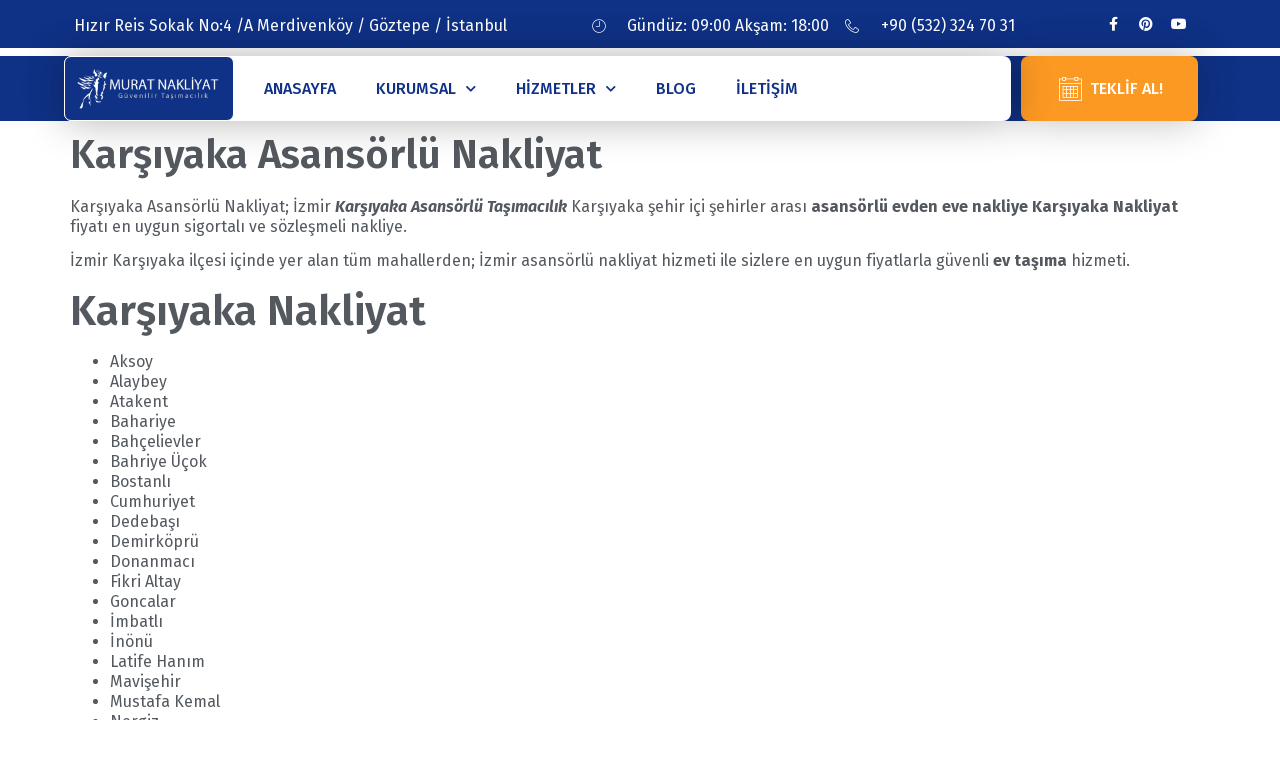

--- FILE ---
content_type: text/html; charset=UTF-8
request_url: https://muratnakliyat.com/karsiyaka-asansorlu-nakliyat/
body_size: 16037
content:
<!DOCTYPE html>
<html lang="tr">
<head>
	<meta charset="UTF-8">
	<meta name="viewport" content="width=device-width, initial-scale=1.0"/>
		<meta name='robots' content='index, follow, max-image-preview:large, max-snippet:-1, max-video-preview:-1' />

	<!-- This site is optimized with the Yoast SEO plugin v22.4 - https://yoast.com/wordpress/plugins/seo/ -->
	<title>Karşıyaka Asansörlü Nakliyat - İzmir Karşıyaka Asansörlü Taşımacılık</title>
	<meta name="description" content="Karşıyaka Asansörlü Nakliyat İzmir Karşıyaka Asansörlü Taşımacılık Karşıyaka şehir içi şehirler arası asansörlü evden eve nakliye Karşıyaka Nakliyat fiyatı" />
	<link rel="canonical" href="https://muratnakliyat.com/karsiyaka-asansorlu-nakliyat/" />
	<meta property="og:locale" content="tr_TR" />
	<meta property="og:type" content="article" />
	<meta property="og:title" content="Karşıyaka Asansörlü Nakliyat - İzmir Karşıyaka Asansörlü Taşımacılık" />
	<meta property="og:description" content="Karşıyaka Asansörlü Nakliyat İzmir Karşıyaka Asansörlü Taşımacılık Karşıyaka şehir içi şehirler arası asansörlü evden eve nakliye Karşıyaka Nakliyat fiyatı" />
	<meta property="og:url" content="https://muratnakliyat.com/karsiyaka-asansorlu-nakliyat/" />
	<meta property="og:site_name" content="Murat Nakliyat" />
	<meta property="article:publisher" content="https://www.facebook.com/Muratnakliyatcom" />
	<meta property="article:published_time" content="2019-05-24T05:39:43+00:00" />
	<meta name="author" content="admin" />
	<meta name="twitter:card" content="summary_large_image" />
	<meta name="twitter:label1" content="Yazan:" />
	<meta name="twitter:data1" content="admin" />
	<meta name="twitter:label2" content="Tahmini okuma süresi" />
	<meta name="twitter:data2" content="2 dakika" />
	<script type="application/ld+json" class="yoast-schema-graph">{"@context":"https://schema.org","@graph":[{"@type":"Article","@id":"https://muratnakliyat.com/karsiyaka-asansorlu-nakliyat/#article","isPartOf":{"@id":"https://muratnakliyat.com/karsiyaka-asansorlu-nakliyat/"},"author":{"name":"admin","@id":"https://muratnakliyat.com/#/schema/person/feb9fe3fba21df3bfa0d9d4760ba2ee5"},"headline":"Karşıyaka Asansörlü Nakliyat","datePublished":"2019-05-24T05:39:43+00:00","dateModified":"2019-05-24T05:39:43+00:00","mainEntityOfPage":{"@id":"https://muratnakliyat.com/karsiyaka-asansorlu-nakliyat/"},"wordCount":496,"publisher":{"@id":"https://muratnakliyat.com/#organization"},"image":{"@id":"https://muratnakliyat.com/karsiyaka-asansorlu-nakliyat/#primaryimage"},"thumbnailUrl":"","keywords":["Karşıyaka Nakliyat"],"articleSection":["ASANSÖRLÜ NAKLİYAT"],"inLanguage":"tr"},{"@type":"WebPage","@id":"https://muratnakliyat.com/karsiyaka-asansorlu-nakliyat/","url":"https://muratnakliyat.com/karsiyaka-asansorlu-nakliyat/","name":"Karşıyaka Asansörlü Nakliyat - İzmir Karşıyaka Asansörlü Taşımacılık","isPartOf":{"@id":"https://muratnakliyat.com/#website"},"primaryImageOfPage":{"@id":"https://muratnakliyat.com/karsiyaka-asansorlu-nakliyat/#primaryimage"},"image":{"@id":"https://muratnakliyat.com/karsiyaka-asansorlu-nakliyat/#primaryimage"},"thumbnailUrl":"","datePublished":"2019-05-24T05:39:43+00:00","dateModified":"2019-05-24T05:39:43+00:00","description":"Karşıyaka Asansörlü Nakliyat İzmir Karşıyaka Asansörlü Taşımacılık Karşıyaka şehir içi şehirler arası asansörlü evden eve nakliye Karşıyaka Nakliyat fiyatı","breadcrumb":{"@id":"https://muratnakliyat.com/karsiyaka-asansorlu-nakliyat/#breadcrumb"},"inLanguage":"tr","potentialAction":[{"@type":"ReadAction","target":["https://muratnakliyat.com/karsiyaka-asansorlu-nakliyat/"]}]},{"@type":"ImageObject","inLanguage":"tr","@id":"https://muratnakliyat.com/karsiyaka-asansorlu-nakliyat/#primaryimage","url":"","contentUrl":""},{"@type":"BreadcrumbList","@id":"https://muratnakliyat.com/karsiyaka-asansorlu-nakliyat/#breadcrumb","itemListElement":[{"@type":"ListItem","position":1,"name":"Anasayfa","item":"https://muratnakliyat.com/"},{"@type":"ListItem","position":2,"name":"Karşıyaka Asansörlü Nakliyat"}]},{"@type":"WebSite","@id":"https://muratnakliyat.com/#website","url":"https://muratnakliyat.com/","name":"Murat Nakliyat","description":"Evden Eve Nakliyat, Asansörlü Parça Eşya Taşıma.","publisher":{"@id":"https://muratnakliyat.com/#organization"},"potentialAction":[{"@type":"SearchAction","target":{"@type":"EntryPoint","urlTemplate":"https://muratnakliyat.com/?s={search_term_string}"},"query-input":"required name=search_term_string"}],"inLanguage":"tr"},{"@type":"Organization","@id":"https://muratnakliyat.com/#organization","name":"Murat Nakliyat","url":"https://muratnakliyat.com/","logo":{"@type":"ImageObject","inLanguage":"tr","@id":"https://muratnakliyat.com/#/schema/logo/image/","url":"https://muratnakliyat.com/wp-content/uploads/2023/10/logo-2.png","contentUrl":"https://muratnakliyat.com/wp-content/uploads/2023/10/logo-2.png","width":230,"height":63,"caption":"Murat Nakliyat"},"image":{"@id":"https://muratnakliyat.com/#/schema/logo/image/"},"sameAs":["https://www.facebook.com/Muratnakliyatcom","https://tr.pinterest.com/muratnakliyat/","https://www.youtube.com/channel/UCD2H7PsO6ZT92WPm2Ss5QJQ"]},{"@type":"Person","@id":"https://muratnakliyat.com/#/schema/person/feb9fe3fba21df3bfa0d9d4760ba2ee5","name":"admin","image":{"@type":"ImageObject","inLanguage":"tr","@id":"https://muratnakliyat.com/#/schema/person/image/","url":"https://secure.gravatar.com/avatar/d3d59047e3742525c82dfa8595d64412?s=96&d=mm&r=g","contentUrl":"https://secure.gravatar.com/avatar/d3d59047e3742525c82dfa8595d64412?s=96&d=mm&r=g","caption":"admin"},"sameAs":["https://muratnakliyat.com"],"url":"https://muratnakliyat.com/author/admin/"}]}</script>
	<!-- / Yoast SEO plugin. -->


<link rel="alternate" type="application/rss+xml" title="Murat Nakliyat &raquo; akışı" href="https://muratnakliyat.com/feed/" />
<link rel="alternate" type="application/rss+xml" title="Murat Nakliyat &raquo; yorum akışı" href="https://muratnakliyat.com/comments/feed/" />
<script>
window._wpemojiSettings = {"baseUrl":"https:\/\/s.w.org\/images\/core\/emoji\/15.0.3\/72x72\/","ext":".png","svgUrl":"https:\/\/s.w.org\/images\/core\/emoji\/15.0.3\/svg\/","svgExt":".svg","source":{"concatemoji":"https:\/\/muratnakliyat.com\/wp-includes\/js\/wp-emoji-release.min.js?ver=6.5.2"}};
/*! This file is auto-generated */
!function(i,n){var o,s,e;function c(e){try{var t={supportTests:e,timestamp:(new Date).valueOf()};sessionStorage.setItem(o,JSON.stringify(t))}catch(e){}}function p(e,t,n){e.clearRect(0,0,e.canvas.width,e.canvas.height),e.fillText(t,0,0);var t=new Uint32Array(e.getImageData(0,0,e.canvas.width,e.canvas.height).data),r=(e.clearRect(0,0,e.canvas.width,e.canvas.height),e.fillText(n,0,0),new Uint32Array(e.getImageData(0,0,e.canvas.width,e.canvas.height).data));return t.every(function(e,t){return e===r[t]})}function u(e,t,n){switch(t){case"flag":return n(e,"\ud83c\udff3\ufe0f\u200d\u26a7\ufe0f","\ud83c\udff3\ufe0f\u200b\u26a7\ufe0f")?!1:!n(e,"\ud83c\uddfa\ud83c\uddf3","\ud83c\uddfa\u200b\ud83c\uddf3")&&!n(e,"\ud83c\udff4\udb40\udc67\udb40\udc62\udb40\udc65\udb40\udc6e\udb40\udc67\udb40\udc7f","\ud83c\udff4\u200b\udb40\udc67\u200b\udb40\udc62\u200b\udb40\udc65\u200b\udb40\udc6e\u200b\udb40\udc67\u200b\udb40\udc7f");case"emoji":return!n(e,"\ud83d\udc26\u200d\u2b1b","\ud83d\udc26\u200b\u2b1b")}return!1}function f(e,t,n){var r="undefined"!=typeof WorkerGlobalScope&&self instanceof WorkerGlobalScope?new OffscreenCanvas(300,150):i.createElement("canvas"),a=r.getContext("2d",{willReadFrequently:!0}),o=(a.textBaseline="top",a.font="600 32px Arial",{});return e.forEach(function(e){o[e]=t(a,e,n)}),o}function t(e){var t=i.createElement("script");t.src=e,t.defer=!0,i.head.appendChild(t)}"undefined"!=typeof Promise&&(o="wpEmojiSettingsSupports",s=["flag","emoji"],n.supports={everything:!0,everythingExceptFlag:!0},e=new Promise(function(e){i.addEventListener("DOMContentLoaded",e,{once:!0})}),new Promise(function(t){var n=function(){try{var e=JSON.parse(sessionStorage.getItem(o));if("object"==typeof e&&"number"==typeof e.timestamp&&(new Date).valueOf()<e.timestamp+604800&&"object"==typeof e.supportTests)return e.supportTests}catch(e){}return null}();if(!n){if("undefined"!=typeof Worker&&"undefined"!=typeof OffscreenCanvas&&"undefined"!=typeof URL&&URL.createObjectURL&&"undefined"!=typeof Blob)try{var e="postMessage("+f.toString()+"("+[JSON.stringify(s),u.toString(),p.toString()].join(",")+"));",r=new Blob([e],{type:"text/javascript"}),a=new Worker(URL.createObjectURL(r),{name:"wpTestEmojiSupports"});return void(a.onmessage=function(e){c(n=e.data),a.terminate(),t(n)})}catch(e){}c(n=f(s,u,p))}t(n)}).then(function(e){for(var t in e)n.supports[t]=e[t],n.supports.everything=n.supports.everything&&n.supports[t],"flag"!==t&&(n.supports.everythingExceptFlag=n.supports.everythingExceptFlag&&n.supports[t]);n.supports.everythingExceptFlag=n.supports.everythingExceptFlag&&!n.supports.flag,n.DOMReady=!1,n.readyCallback=function(){n.DOMReady=!0}}).then(function(){return e}).then(function(){var e;n.supports.everything||(n.readyCallback(),(e=n.source||{}).concatemoji?t(e.concatemoji):e.wpemoji&&e.twemoji&&(t(e.twemoji),t(e.wpemoji)))}))}((window,document),window._wpemojiSettings);
</script>
<link rel='stylesheet' id='elementor-frontend-css' href='https://muratnakliyat.com/wp-content/plugins/elementor/assets/css/frontend-lite.min.css?ver=3.20.4' media='all' />
<link rel='stylesheet' id='elementor-post-13-css' href='https://muratnakliyat.com/wp-content/uploads/elementor/css/post-13.css?ver=1713032947' media='all' />
<link rel='stylesheet' id='elementor-post-22-css' href='https://muratnakliyat.com/wp-content/uploads/elementor/css/post-22.css?ver=1713032947' media='all' />
<style id='wp-emoji-styles-inline-css'>

	img.wp-smiley, img.emoji {
		display: inline !important;
		border: none !important;
		box-shadow: none !important;
		height: 1em !important;
		width: 1em !important;
		margin: 0 0.07em !important;
		vertical-align: -0.1em !important;
		background: none !important;
		padding: 0 !important;
	}
</style>
<link rel='stylesheet' id='wp-block-library-css' href='https://muratnakliyat.com/wp-includes/css/dist/block-library/style.min.css?ver=6.5.2' media='all' />
<style id='classic-theme-styles-inline-css'>
/*! This file is auto-generated */
.wp-block-button__link{color:#fff;background-color:#32373c;border-radius:9999px;box-shadow:none;text-decoration:none;padding:calc(.667em + 2px) calc(1.333em + 2px);font-size:1.125em}.wp-block-file__button{background:#32373c;color:#fff;text-decoration:none}
</style>
<style id='global-styles-inline-css'>
body{--wp--preset--color--black: #000000;--wp--preset--color--cyan-bluish-gray: #abb8c3;--wp--preset--color--white: #ffffff;--wp--preset--color--pale-pink: #f78da7;--wp--preset--color--vivid-red: #cf2e2e;--wp--preset--color--luminous-vivid-orange: #ff6900;--wp--preset--color--luminous-vivid-amber: #fcb900;--wp--preset--color--light-green-cyan: #7bdcb5;--wp--preset--color--vivid-green-cyan: #00d084;--wp--preset--color--pale-cyan-blue: #8ed1fc;--wp--preset--color--vivid-cyan-blue: #0693e3;--wp--preset--color--vivid-purple: #9b51e0;--wp--preset--gradient--vivid-cyan-blue-to-vivid-purple: linear-gradient(135deg,rgba(6,147,227,1) 0%,rgb(155,81,224) 100%);--wp--preset--gradient--light-green-cyan-to-vivid-green-cyan: linear-gradient(135deg,rgb(122,220,180) 0%,rgb(0,208,130) 100%);--wp--preset--gradient--luminous-vivid-amber-to-luminous-vivid-orange: linear-gradient(135deg,rgba(252,185,0,1) 0%,rgba(255,105,0,1) 100%);--wp--preset--gradient--luminous-vivid-orange-to-vivid-red: linear-gradient(135deg,rgba(255,105,0,1) 0%,rgb(207,46,46) 100%);--wp--preset--gradient--very-light-gray-to-cyan-bluish-gray: linear-gradient(135deg,rgb(238,238,238) 0%,rgb(169,184,195) 100%);--wp--preset--gradient--cool-to-warm-spectrum: linear-gradient(135deg,rgb(74,234,220) 0%,rgb(151,120,209) 20%,rgb(207,42,186) 40%,rgb(238,44,130) 60%,rgb(251,105,98) 80%,rgb(254,248,76) 100%);--wp--preset--gradient--blush-light-purple: linear-gradient(135deg,rgb(255,206,236) 0%,rgb(152,150,240) 100%);--wp--preset--gradient--blush-bordeaux: linear-gradient(135deg,rgb(254,205,165) 0%,rgb(254,45,45) 50%,rgb(107,0,62) 100%);--wp--preset--gradient--luminous-dusk: linear-gradient(135deg,rgb(255,203,112) 0%,rgb(199,81,192) 50%,rgb(65,88,208) 100%);--wp--preset--gradient--pale-ocean: linear-gradient(135deg,rgb(255,245,203) 0%,rgb(182,227,212) 50%,rgb(51,167,181) 100%);--wp--preset--gradient--electric-grass: linear-gradient(135deg,rgb(202,248,128) 0%,rgb(113,206,126) 100%);--wp--preset--gradient--midnight: linear-gradient(135deg,rgb(2,3,129) 0%,rgb(40,116,252) 100%);--wp--preset--font-size--small: 13px;--wp--preset--font-size--medium: 20px;--wp--preset--font-size--large: 36px;--wp--preset--font-size--x-large: 42px;--wp--preset--spacing--20: 0.44rem;--wp--preset--spacing--30: 0.67rem;--wp--preset--spacing--40: 1rem;--wp--preset--spacing--50: 1.5rem;--wp--preset--spacing--60: 2.25rem;--wp--preset--spacing--70: 3.38rem;--wp--preset--spacing--80: 5.06rem;--wp--preset--shadow--natural: 6px 6px 9px rgba(0, 0, 0, 0.2);--wp--preset--shadow--deep: 12px 12px 50px rgba(0, 0, 0, 0.4);--wp--preset--shadow--sharp: 6px 6px 0px rgba(0, 0, 0, 0.2);--wp--preset--shadow--outlined: 6px 6px 0px -3px rgba(255, 255, 255, 1), 6px 6px rgba(0, 0, 0, 1);--wp--preset--shadow--crisp: 6px 6px 0px rgba(0, 0, 0, 1);}:where(.is-layout-flex){gap: 0.5em;}:where(.is-layout-grid){gap: 0.5em;}body .is-layout-flow > .alignleft{float: left;margin-inline-start: 0;margin-inline-end: 2em;}body .is-layout-flow > .alignright{float: right;margin-inline-start: 2em;margin-inline-end: 0;}body .is-layout-flow > .aligncenter{margin-left: auto !important;margin-right: auto !important;}body .is-layout-constrained > .alignleft{float: left;margin-inline-start: 0;margin-inline-end: 2em;}body .is-layout-constrained > .alignright{float: right;margin-inline-start: 2em;margin-inline-end: 0;}body .is-layout-constrained > .aligncenter{margin-left: auto !important;margin-right: auto !important;}body .is-layout-constrained > :where(:not(.alignleft):not(.alignright):not(.alignfull)){max-width: var(--wp--style--global--content-size);margin-left: auto !important;margin-right: auto !important;}body .is-layout-constrained > .alignwide{max-width: var(--wp--style--global--wide-size);}body .is-layout-flex{display: flex;}body .is-layout-flex{flex-wrap: wrap;align-items: center;}body .is-layout-flex > *{margin: 0;}body .is-layout-grid{display: grid;}body .is-layout-grid > *{margin: 0;}:where(.wp-block-columns.is-layout-flex){gap: 2em;}:where(.wp-block-columns.is-layout-grid){gap: 2em;}:where(.wp-block-post-template.is-layout-flex){gap: 1.25em;}:where(.wp-block-post-template.is-layout-grid){gap: 1.25em;}.has-black-color{color: var(--wp--preset--color--black) !important;}.has-cyan-bluish-gray-color{color: var(--wp--preset--color--cyan-bluish-gray) !important;}.has-white-color{color: var(--wp--preset--color--white) !important;}.has-pale-pink-color{color: var(--wp--preset--color--pale-pink) !important;}.has-vivid-red-color{color: var(--wp--preset--color--vivid-red) !important;}.has-luminous-vivid-orange-color{color: var(--wp--preset--color--luminous-vivid-orange) !important;}.has-luminous-vivid-amber-color{color: var(--wp--preset--color--luminous-vivid-amber) !important;}.has-light-green-cyan-color{color: var(--wp--preset--color--light-green-cyan) !important;}.has-vivid-green-cyan-color{color: var(--wp--preset--color--vivid-green-cyan) !important;}.has-pale-cyan-blue-color{color: var(--wp--preset--color--pale-cyan-blue) !important;}.has-vivid-cyan-blue-color{color: var(--wp--preset--color--vivid-cyan-blue) !important;}.has-vivid-purple-color{color: var(--wp--preset--color--vivid-purple) !important;}.has-black-background-color{background-color: var(--wp--preset--color--black) !important;}.has-cyan-bluish-gray-background-color{background-color: var(--wp--preset--color--cyan-bluish-gray) !important;}.has-white-background-color{background-color: var(--wp--preset--color--white) !important;}.has-pale-pink-background-color{background-color: var(--wp--preset--color--pale-pink) !important;}.has-vivid-red-background-color{background-color: var(--wp--preset--color--vivid-red) !important;}.has-luminous-vivid-orange-background-color{background-color: var(--wp--preset--color--luminous-vivid-orange) !important;}.has-luminous-vivid-amber-background-color{background-color: var(--wp--preset--color--luminous-vivid-amber) !important;}.has-light-green-cyan-background-color{background-color: var(--wp--preset--color--light-green-cyan) !important;}.has-vivid-green-cyan-background-color{background-color: var(--wp--preset--color--vivid-green-cyan) !important;}.has-pale-cyan-blue-background-color{background-color: var(--wp--preset--color--pale-cyan-blue) !important;}.has-vivid-cyan-blue-background-color{background-color: var(--wp--preset--color--vivid-cyan-blue) !important;}.has-vivid-purple-background-color{background-color: var(--wp--preset--color--vivid-purple) !important;}.has-black-border-color{border-color: var(--wp--preset--color--black) !important;}.has-cyan-bluish-gray-border-color{border-color: var(--wp--preset--color--cyan-bluish-gray) !important;}.has-white-border-color{border-color: var(--wp--preset--color--white) !important;}.has-pale-pink-border-color{border-color: var(--wp--preset--color--pale-pink) !important;}.has-vivid-red-border-color{border-color: var(--wp--preset--color--vivid-red) !important;}.has-luminous-vivid-orange-border-color{border-color: var(--wp--preset--color--luminous-vivid-orange) !important;}.has-luminous-vivid-amber-border-color{border-color: var(--wp--preset--color--luminous-vivid-amber) !important;}.has-light-green-cyan-border-color{border-color: var(--wp--preset--color--light-green-cyan) !important;}.has-vivid-green-cyan-border-color{border-color: var(--wp--preset--color--vivid-green-cyan) !important;}.has-pale-cyan-blue-border-color{border-color: var(--wp--preset--color--pale-cyan-blue) !important;}.has-vivid-cyan-blue-border-color{border-color: var(--wp--preset--color--vivid-cyan-blue) !important;}.has-vivid-purple-border-color{border-color: var(--wp--preset--color--vivid-purple) !important;}.has-vivid-cyan-blue-to-vivid-purple-gradient-background{background: var(--wp--preset--gradient--vivid-cyan-blue-to-vivid-purple) !important;}.has-light-green-cyan-to-vivid-green-cyan-gradient-background{background: var(--wp--preset--gradient--light-green-cyan-to-vivid-green-cyan) !important;}.has-luminous-vivid-amber-to-luminous-vivid-orange-gradient-background{background: var(--wp--preset--gradient--luminous-vivid-amber-to-luminous-vivid-orange) !important;}.has-luminous-vivid-orange-to-vivid-red-gradient-background{background: var(--wp--preset--gradient--luminous-vivid-orange-to-vivid-red) !important;}.has-very-light-gray-to-cyan-bluish-gray-gradient-background{background: var(--wp--preset--gradient--very-light-gray-to-cyan-bluish-gray) !important;}.has-cool-to-warm-spectrum-gradient-background{background: var(--wp--preset--gradient--cool-to-warm-spectrum) !important;}.has-blush-light-purple-gradient-background{background: var(--wp--preset--gradient--blush-light-purple) !important;}.has-blush-bordeaux-gradient-background{background: var(--wp--preset--gradient--blush-bordeaux) !important;}.has-luminous-dusk-gradient-background{background: var(--wp--preset--gradient--luminous-dusk) !important;}.has-pale-ocean-gradient-background{background: var(--wp--preset--gradient--pale-ocean) !important;}.has-electric-grass-gradient-background{background: var(--wp--preset--gradient--electric-grass) !important;}.has-midnight-gradient-background{background: var(--wp--preset--gradient--midnight) !important;}.has-small-font-size{font-size: var(--wp--preset--font-size--small) !important;}.has-medium-font-size{font-size: var(--wp--preset--font-size--medium) !important;}.has-large-font-size{font-size: var(--wp--preset--font-size--large) !important;}.has-x-large-font-size{font-size: var(--wp--preset--font-size--x-large) !important;}
.wp-block-navigation a:where(:not(.wp-element-button)){color: inherit;}
:where(.wp-block-post-template.is-layout-flex){gap: 1.25em;}:where(.wp-block-post-template.is-layout-grid){gap: 1.25em;}
:where(.wp-block-columns.is-layout-flex){gap: 2em;}:where(.wp-block-columns.is-layout-grid){gap: 2em;}
.wp-block-pullquote{font-size: 1.5em;line-height: 1.6;}
</style>
<link rel='stylesheet' id='hello-elementor-css' href='https://muratnakliyat.com/wp-content/themes/hello-elementor/style.min.css?ver=3.0.1' media='all' />
<link rel='stylesheet' id='hello-elementor-theme-style-css' href='https://muratnakliyat.com/wp-content/themes/hello-elementor/theme.min.css?ver=3.0.1' media='all' />
<link rel='stylesheet' id='hello-elementor-header-footer-css' href='https://muratnakliyat.com/wp-content/themes/hello-elementor/header-footer.min.css?ver=3.0.1' media='all' />
<link rel='stylesheet' id='elementor-post-9-css' href='https://muratnakliyat.com/wp-content/uploads/elementor/css/post-9.css?ver=1713032947' media='all' />
<link rel='stylesheet' id='elementor-icons-css' href='https://muratnakliyat.com/wp-content/plugins/elementor/assets/lib/eicons/css/elementor-icons.min.css?ver=5.29.0' media='all' />
<link rel='stylesheet' id='swiper-css' href='https://muratnakliyat.com/wp-content/plugins/elementor/assets/lib/swiper/v8/css/swiper.min.css?ver=8.4.5' media='all' />
<link rel='stylesheet' id='elementor-pro-css' href='https://muratnakliyat.com/wp-content/plugins/elementor-pro/assets/css/frontend-lite.min.css?ver=3.7.7' media='all' />
<link rel='stylesheet' id='elementor-post-17-css' href='https://muratnakliyat.com/wp-content/uploads/elementor/css/post-17.css?ver=1713032947' media='all' />
<link rel='stylesheet' id='elementor-post-26-css' href='https://muratnakliyat.com/wp-content/uploads/elementor/css/post-26.css?ver=1713032947' media='all' />
<link rel='stylesheet' id='elementor-icons-ekiticons-css' href='https://muratnakliyat.com/wp-content/plugins/elementskit-lite/modules/elementskit-icon-pack/assets/css/ekiticons.css?ver=3.1.0' media='all' />
<link rel='stylesheet' id='ekit-widget-styles-css' href='https://muratnakliyat.com/wp-content/plugins/elementskit-lite/widgets/init/assets/css/widget-styles.css?ver=3.1.0' media='all' />
<link rel='stylesheet' id='ekit-responsive-css' href='https://muratnakliyat.com/wp-content/plugins/elementskit-lite/widgets/init/assets/css/responsive.css?ver=3.1.0' media='all' />
<link rel='stylesheet' id='google-fonts-1-css' href='https://fonts.googleapis.com/css?family=Fira+Sans%3A100%2C100italic%2C200%2C200italic%2C300%2C300italic%2C400%2C400italic%2C500%2C500italic%2C600%2C600italic%2C700%2C700italic%2C800%2C800italic%2C900%2C900italic%7CInter%3A100%2C100italic%2C200%2C200italic%2C300%2C300italic%2C400%2C400italic%2C500%2C500italic%2C600%2C600italic%2C700%2C700italic%2C800%2C800italic%2C900%2C900italic&#038;display=swap&#038;subset=latin-ext&#038;ver=6.5.2' media='all' />
<link rel='stylesheet' id='elementor-icons-shared-0-css' href='https://muratnakliyat.com/wp-content/plugins/elementor/assets/lib/font-awesome/css/fontawesome.min.css?ver=5.15.3' media='all' />
<link rel='stylesheet' id='elementor-icons-fa-brands-css' href='https://muratnakliyat.com/wp-content/plugins/elementor/assets/lib/font-awesome/css/brands.min.css?ver=5.15.3' media='all' />
<link rel='stylesheet' id='elementor-icons-fa-solid-css' href='https://muratnakliyat.com/wp-content/plugins/elementor/assets/lib/font-awesome/css/solid.min.css?ver=5.15.3' media='all' />
<link rel="preconnect" href="https://fonts.gstatic.com/" crossorigin><script src="https://muratnakliyat.com/wp-includes/js/jquery/jquery.min.js?ver=3.7.1" id="jquery-core-js"></script>
<script src="https://muratnakliyat.com/wp-includes/js/jquery/jquery-migrate.min.js?ver=3.4.1" id="jquery-migrate-js"></script>
<link rel="https://api.w.org/" href="https://muratnakliyat.com/wp-json/" /><link rel="alternate" type="application/json" href="https://muratnakliyat.com/wp-json/wp/v2/posts/1240" /><link rel="EditURI" type="application/rsd+xml" title="RSD" href="https://muratnakliyat.com/xmlrpc.php?rsd" />
<meta name="generator" content="WordPress 6.5.2" />
<link rel='shortlink' href='https://muratnakliyat.com/?p=1240' />
<link rel="alternate" type="application/json+oembed" href="https://muratnakliyat.com/wp-json/oembed/1.0/embed?url=https%3A%2F%2Fmuratnakliyat.com%2Fkarsiyaka-asansorlu-nakliyat%2F" />
<link rel="alternate" type="text/xml+oembed" href="https://muratnakliyat.com/wp-json/oembed/1.0/embed?url=https%3A%2F%2Fmuratnakliyat.com%2Fkarsiyaka-asansorlu-nakliyat%2F&#038;format=xml" />
<meta name="generator" content="Elementor 3.20.4; features: e_optimized_assets_loading, e_optimized_css_loading, additional_custom_breakpoints, block_editor_assets_optimize, e_image_loading_optimization; settings: css_print_method-external, google_font-enabled, font_display-swap">
<link rel="icon" href="https://muratnakliyat.com/wp-content/uploads/2023/10/cropped-logo-2-32x32.png" sizes="32x32" />
<link rel="icon" href="https://muratnakliyat.com/wp-content/uploads/2023/10/cropped-logo-2-192x192.png" sizes="192x192" />
<link rel="apple-touch-icon" href="https://muratnakliyat.com/wp-content/uploads/2023/10/cropped-logo-2-180x180.png" />
<meta name="msapplication-TileImage" content="https://muratnakliyat.com/wp-content/uploads/2023/10/cropped-logo-2-270x270.png" />
</head>
<body class="post-template-default single single-post postid-1240 single-format-standard elementor-default elementor-kit-9">
<div class="ekit-template-content-markup ekit-template-content-header ekit-template-content-theme-support">
		<div data-elementor-type="wp-post" data-elementor-id="13" class="elementor elementor-13">
						<section class="elementor-section elementor-top-section elementor-element elementor-element-3936cfc3 elementor-section-content-middle elementor-section-full_width elementor-section-height-default elementor-section-height-default elementor-invisible" data-id="3936cfc3" data-element_type="section" data-settings="{&quot;background_background&quot;:&quot;classic&quot;,&quot;animation&quot;:&quot;fadeInDown&quot;}">
						<div class="elementor-container elementor-column-gap-default">
					<div class="elementor-column elementor-col-100 elementor-top-column elementor-element elementor-element-7bd719b0" data-id="7bd719b0" data-element_type="column" data-settings="{&quot;background_background&quot;:&quot;classic&quot;}">
			<div class="elementor-widget-wrap elementor-element-populated">
						<div class="elementor-element elementor-element-28c2d0 elementor-widget__width-auto elementor-widget elementor-widget-heading" data-id="28c2d0" data-element_type="widget" data-widget_type="heading.default">
				<div class="elementor-widget-container">
			<style>/*! elementor - v3.20.0 - 10-04-2024 */
.elementor-heading-title{padding:0;margin:0;line-height:1}.elementor-widget-heading .elementor-heading-title[class*=elementor-size-]>a{color:inherit;font-size:inherit;line-height:inherit}.elementor-widget-heading .elementor-heading-title.elementor-size-small{font-size:15px}.elementor-widget-heading .elementor-heading-title.elementor-size-medium{font-size:19px}.elementor-widget-heading .elementor-heading-title.elementor-size-large{font-size:29px}.elementor-widget-heading .elementor-heading-title.elementor-size-xl{font-size:39px}.elementor-widget-heading .elementor-heading-title.elementor-size-xxl{font-size:59px}</style><p class="elementor-heading-title elementor-size-default">Hızır Reis Sokak No:4 /A Merdivenköy / Göztepe / İstanbul</p>		</div>
				</div>
				<div class="elementor-element elementor-element-4136e11e elementor-icon-list--layout-inline elementor-mobile-align-center elementor-widget__width-auto elementor-list-item-link-full_width elementor-widget elementor-widget-icon-list" data-id="4136e11e" data-element_type="widget" data-widget_type="icon-list.default">
				<div class="elementor-widget-container">
			<link rel="stylesheet" href="https://muratnakliyat.com/wp-content/plugins/elementor/assets/css/widget-icon-list.min.css">		<ul class="elementor-icon-list-items elementor-inline-items">
							<li class="elementor-icon-list-item elementor-inline-item">
											<span class="elementor-icon-list-icon">
							<i aria-hidden="true" class="icon icon-clock2"></i>						</span>
										<span class="elementor-icon-list-text">Gündüz: 09:00 Akşam: 18:00</span>
									</li>
								<li class="elementor-icon-list-item elementor-inline-item">
											<a href="tel:905323247031">

												<span class="elementor-icon-list-icon">
							<i aria-hidden="true" class="icon icon-phone-handset"></i>						</span>
										<span class="elementor-icon-list-text">+90 (532) 324 70 31</span>
											</a>
									</li>
						</ul>
				</div>
				</div>
				<div class="elementor-element elementor-element-1d12d5ad elementor-widget__width-auto elementor-shape-rounded elementor-grid-0 e-grid-align-center elementor-widget elementor-widget-social-icons" data-id="1d12d5ad" data-element_type="widget" data-widget_type="social-icons.default">
				<div class="elementor-widget-container">
			<style>/*! elementor - v3.20.0 - 10-04-2024 */
.elementor-widget-social-icons.elementor-grid-0 .elementor-widget-container,.elementor-widget-social-icons.elementor-grid-mobile-0 .elementor-widget-container,.elementor-widget-social-icons.elementor-grid-tablet-0 .elementor-widget-container{line-height:1;font-size:0}.elementor-widget-social-icons:not(.elementor-grid-0):not(.elementor-grid-tablet-0):not(.elementor-grid-mobile-0) .elementor-grid{display:inline-grid}.elementor-widget-social-icons .elementor-grid{grid-column-gap:var(--grid-column-gap,5px);grid-row-gap:var(--grid-row-gap,5px);grid-template-columns:var(--grid-template-columns);justify-content:var(--justify-content,center);justify-items:var(--justify-content,center)}.elementor-icon.elementor-social-icon{font-size:var(--icon-size,25px);line-height:var(--icon-size,25px);width:calc(var(--icon-size, 25px) + 2 * var(--icon-padding, .5em));height:calc(var(--icon-size, 25px) + 2 * var(--icon-padding, .5em))}.elementor-social-icon{--e-social-icon-icon-color:#fff;display:inline-flex;background-color:#69727d;align-items:center;justify-content:center;text-align:center;cursor:pointer}.elementor-social-icon i{color:var(--e-social-icon-icon-color)}.elementor-social-icon svg{fill:var(--e-social-icon-icon-color)}.elementor-social-icon:last-child{margin:0}.elementor-social-icon:hover{opacity:.9;color:#fff}.elementor-social-icon-android{background-color:#a4c639}.elementor-social-icon-apple{background-color:#999}.elementor-social-icon-behance{background-color:#1769ff}.elementor-social-icon-bitbucket{background-color:#205081}.elementor-social-icon-codepen{background-color:#000}.elementor-social-icon-delicious{background-color:#39f}.elementor-social-icon-deviantart{background-color:#05cc47}.elementor-social-icon-digg{background-color:#005be2}.elementor-social-icon-dribbble{background-color:#ea4c89}.elementor-social-icon-elementor{background-color:#d30c5c}.elementor-social-icon-envelope{background-color:#ea4335}.elementor-social-icon-facebook,.elementor-social-icon-facebook-f{background-color:#3b5998}.elementor-social-icon-flickr{background-color:#0063dc}.elementor-social-icon-foursquare{background-color:#2d5be3}.elementor-social-icon-free-code-camp,.elementor-social-icon-freecodecamp{background-color:#006400}.elementor-social-icon-github{background-color:#333}.elementor-social-icon-gitlab{background-color:#e24329}.elementor-social-icon-globe{background-color:#69727d}.elementor-social-icon-google-plus,.elementor-social-icon-google-plus-g{background-color:#dd4b39}.elementor-social-icon-houzz{background-color:#7ac142}.elementor-social-icon-instagram{background-color:#262626}.elementor-social-icon-jsfiddle{background-color:#487aa2}.elementor-social-icon-link{background-color:#818a91}.elementor-social-icon-linkedin,.elementor-social-icon-linkedin-in{background-color:#0077b5}.elementor-social-icon-medium{background-color:#00ab6b}.elementor-social-icon-meetup{background-color:#ec1c40}.elementor-social-icon-mixcloud{background-color:#273a4b}.elementor-social-icon-odnoklassniki{background-color:#f4731c}.elementor-social-icon-pinterest{background-color:#bd081c}.elementor-social-icon-product-hunt{background-color:#da552f}.elementor-social-icon-reddit{background-color:#ff4500}.elementor-social-icon-rss{background-color:#f26522}.elementor-social-icon-shopping-cart{background-color:#4caf50}.elementor-social-icon-skype{background-color:#00aff0}.elementor-social-icon-slideshare{background-color:#0077b5}.elementor-social-icon-snapchat{background-color:#fffc00}.elementor-social-icon-soundcloud{background-color:#f80}.elementor-social-icon-spotify{background-color:#2ebd59}.elementor-social-icon-stack-overflow{background-color:#fe7a15}.elementor-social-icon-steam{background-color:#00adee}.elementor-social-icon-stumbleupon{background-color:#eb4924}.elementor-social-icon-telegram{background-color:#2ca5e0}.elementor-social-icon-threads{background-color:#000}.elementor-social-icon-thumb-tack{background-color:#1aa1d8}.elementor-social-icon-tripadvisor{background-color:#589442}.elementor-social-icon-tumblr{background-color:#35465c}.elementor-social-icon-twitch{background-color:#6441a5}.elementor-social-icon-twitter{background-color:#1da1f2}.elementor-social-icon-viber{background-color:#665cac}.elementor-social-icon-vimeo{background-color:#1ab7ea}.elementor-social-icon-vk{background-color:#45668e}.elementor-social-icon-weibo{background-color:#dd2430}.elementor-social-icon-weixin{background-color:#31a918}.elementor-social-icon-whatsapp{background-color:#25d366}.elementor-social-icon-wordpress{background-color:#21759b}.elementor-social-icon-x-twitter{background-color:#000}.elementor-social-icon-xing{background-color:#026466}.elementor-social-icon-yelp{background-color:#af0606}.elementor-social-icon-youtube{background-color:#cd201f}.elementor-social-icon-500px{background-color:#0099e5}.elementor-shape-rounded .elementor-icon.elementor-social-icon{border-radius:10%}.elementor-shape-circle .elementor-icon.elementor-social-icon{border-radius:50%}</style>		<div class="elementor-social-icons-wrapper elementor-grid">
							<span class="elementor-grid-item">
					<a class="elementor-icon elementor-social-icon elementor-social-icon-facebook-f elementor-repeater-item-140cb4a" href="https://www.facebook.com/Muratnakliyatcom" target="_blank">
						<span class="elementor-screen-only">Facebook-f</span>
						<i class="fab fa-facebook-f"></i>					</a>
				</span>
							<span class="elementor-grid-item">
					<a class="elementor-icon elementor-social-icon elementor-social-icon-pinterest elementor-repeater-item-22ea684" href="https://tr.pinterest.com/muratnakliyat/" target="_blank">
						<span class="elementor-screen-only">Pinterest</span>
						<i class="fab fa-pinterest"></i>					</a>
				</span>
							<span class="elementor-grid-item">
					<a class="elementor-icon elementor-social-icon elementor-social-icon-youtube elementor-repeater-item-59c9e0d" href="https://www.youtube.com/channel/UCD2H7PsO6ZT92WPm2Ss5QJQ" target="_blank">
						<span class="elementor-screen-only">Youtube</span>
						<i class="fab fa-youtube"></i>					</a>
				</span>
					</div>
				</div>
				</div>
					</div>
		</div>
					</div>
		</section>
				<section class="elementor-section elementor-top-section elementor-element elementor-element-4ccaba6 elementor-section-full_width elementor-section-content-middle elementor-section-height-default elementor-section-height-default" data-id="4ccaba6" data-element_type="section" data-settings="{&quot;background_background&quot;:&quot;classic&quot;}">
						<div class="elementor-container elementor-column-gap-default">
					<div class="elementor-column elementor-col-50 elementor-top-column elementor-element elementor-element-1fef37cc" data-id="1fef37cc" data-element_type="column">
			<div class="elementor-widget-wrap elementor-element-populated">
						<header class="elementor-section elementor-inner-section elementor-element elementor-element-36d709d7 elementor-section-full_width elementor-section-content-middle elementor-section-height-default elementor-section-height-default elementor-invisible" data-id="36d709d7" data-element_type="section" data-settings="{&quot;background_background&quot;:&quot;classic&quot;,&quot;animation&quot;:&quot;fadeIn&quot;}">
						<div class="elementor-container elementor-column-gap-default">
					<div class="elementor-column elementor-col-50 elementor-inner-column elementor-element elementor-element-26b61452" data-id="26b61452" data-element_type="column" data-settings="{&quot;background_background&quot;:&quot;classic&quot;}">
			<div class="elementor-widget-wrap elementor-element-populated">
						<div class="elementor-element elementor-element-25966f17 elementor-widget elementor-widget-image" data-id="25966f17" data-element_type="widget" data-widget_type="image.default">
				<div class="elementor-widget-container">
			<style>/*! elementor - v3.20.0 - 10-04-2024 */
.elementor-widget-image{text-align:center}.elementor-widget-image a{display:inline-block}.elementor-widget-image a img[src$=".svg"]{width:48px}.elementor-widget-image img{vertical-align:middle;display:inline-block}</style>										<img width="230" height="63" src="https://muratnakliyat.com/wp-content/uploads/2023/10/logo-2.png" class="attachment-full size-full wp-image-2284" alt="" />													</div>
				</div>
					</div>
		</div>
				<div class="elementor-column elementor-col-50 elementor-inner-column elementor-element elementor-element-64c6b4b4" data-id="64c6b4b4" data-element_type="column">
			<div class="elementor-widget-wrap elementor-element-populated">
						<div class="elementor-element elementor-element-70468c88 elementor-nav-menu__align-right elementor-nav-menu--dropdown-none elementor-widget__width-auto elementor-hidden-phone elementor-widget elementor-widget-nav-menu" data-id="70468c88" data-element_type="widget" data-settings="{&quot;submenu_icon&quot;:{&quot;value&quot;:&quot;&lt;i class=\&quot;fas fa-chevron-down\&quot;&gt;&lt;\/i&gt;&quot;,&quot;library&quot;:&quot;fa-solid&quot;},&quot;layout&quot;:&quot;horizontal&quot;}" data-widget_type="nav-menu.default">
				<div class="elementor-widget-container">
			<link rel="stylesheet" href="https://muratnakliyat.com/wp-content/plugins/elementor-pro/assets/css/widget-nav-menu.min.css">			<nav migration_allowed="1" migrated="0" role="navigation" class="elementor-nav-menu--main elementor-nav-menu__container elementor-nav-menu--layout-horizontal e--pointer-none">
				<ul id="menu-1-70468c88" class="elementor-nav-menu"><li class="menu-item menu-item-type-post_type menu-item-object-page menu-item-home menu-item-114"><a href="https://muratnakliyat.com/" class="elementor-item">Anasayfa</a></li>
<li class="menu-item menu-item-type-custom menu-item-object-custom menu-item-has-children menu-item-113"><a href="#" class="elementor-item elementor-item-anchor">Kurumsal</a>
<ul class="sub-menu elementor-nav-menu--dropdown">
	<li class="menu-item menu-item-type-post_type menu-item-object-page menu-item-116"><a href="https://muratnakliyat.com/hakkimizda/" class="elementor-sub-item">Hakkımızda</a></li>
	<li class="menu-item menu-item-type-post_type menu-item-object-page menu-item-117"><a href="https://muratnakliyat.com/hizmetlerimiz/" class="elementor-sub-item">Hizmetlerimiz</a></li>
	<li class="menu-item menu-item-type-post_type menu-item-object-page menu-item-119"><a href="https://muratnakliyat.com/neden-biz/" class="elementor-sub-item">Neden Biz?</a></li>
</ul>
</li>
<li class="menu-item menu-item-type-post_type menu-item-object-page menu-item-has-children menu-item-120"><a href="https://muratnakliyat.com/hizmetlerimiz/" class="elementor-item">Hizmetler</a>
<ul class="sub-menu elementor-nav-menu--dropdown">
	<li class="menu-item menu-item-type-post_type menu-item-object-page menu-item-2147"><a href="https://muratnakliyat.com/hizmetlerimiz/asansorlu-nakliyat/" class="elementor-sub-item">Asansörlü Nakliyat</a></li>
	<li class="menu-item menu-item-type-post_type menu-item-object-page menu-item-2146"><a href="https://muratnakliyat.com/hizmetlerimiz/evden-eve-nakliyat/" class="elementor-sub-item">Evden Eve Nakliyat</a></li>
	<li class="menu-item menu-item-type-post_type menu-item-object-page menu-item-2145"><a href="https://muratnakliyat.com/hizmetlerimiz/esya-depolama/" class="elementor-sub-item">Eşya Depolama</a></li>
	<li class="menu-item menu-item-type-post_type menu-item-object-page menu-item-2144"><a href="https://muratnakliyat.com/hizmetlerimiz/parca-esya-tasima/" class="elementor-sub-item">Parça Eşya Taşıma</a></li>
	<li class="menu-item menu-item-type-post_type menu-item-object-page menu-item-2143"><a href="https://muratnakliyat.com/hizmetlerimiz/ofis-tasima/" class="elementor-sub-item">Ofis Taşıma</a></li>
	<li class="menu-item menu-item-type-post_type menu-item-object-page menu-item-2142"><a href="https://muratnakliyat.com/hizmetlerimiz/uluslararasi-nakliyat/" class="elementor-sub-item">Uluslararası Nakliyat</a></li>
</ul>
</li>
<li class="menu-item menu-item-type-post_type menu-item-object-page menu-item-115"><a href="https://muratnakliyat.com/blog/" class="elementor-item">Blog</a></li>
<li class="menu-item menu-item-type-post_type menu-item-object-page menu-item-118"><a href="https://muratnakliyat.com/iletisim/" class="elementor-item">İletişim</a></li>
</ul>			</nav>
					<div class="elementor-menu-toggle" role="button" tabindex="0" aria-label="Menu Toggle" aria-expanded="false">
			<i aria-hidden="true" role="presentation" class="elementor-menu-toggle__icon--open eicon-menu-bar"></i><i aria-hidden="true" role="presentation" class="elementor-menu-toggle__icon--close eicon-close"></i>			<span class="elementor-screen-only">Menu</span>
		</div>
			<nav class="elementor-nav-menu--dropdown elementor-nav-menu__container" role="navigation" aria-hidden="true">
				<ul id="menu-2-70468c88" class="elementor-nav-menu"><li class="menu-item menu-item-type-post_type menu-item-object-page menu-item-home menu-item-114"><a href="https://muratnakliyat.com/" class="elementor-item" tabindex="-1">Anasayfa</a></li>
<li class="menu-item menu-item-type-custom menu-item-object-custom menu-item-has-children menu-item-113"><a href="#" class="elementor-item elementor-item-anchor" tabindex="-1">Kurumsal</a>
<ul class="sub-menu elementor-nav-menu--dropdown">
	<li class="menu-item menu-item-type-post_type menu-item-object-page menu-item-116"><a href="https://muratnakliyat.com/hakkimizda/" class="elementor-sub-item" tabindex="-1">Hakkımızda</a></li>
	<li class="menu-item menu-item-type-post_type menu-item-object-page menu-item-117"><a href="https://muratnakliyat.com/hizmetlerimiz/" class="elementor-sub-item" tabindex="-1">Hizmetlerimiz</a></li>
	<li class="menu-item menu-item-type-post_type menu-item-object-page menu-item-119"><a href="https://muratnakliyat.com/neden-biz/" class="elementor-sub-item" tabindex="-1">Neden Biz?</a></li>
</ul>
</li>
<li class="menu-item menu-item-type-post_type menu-item-object-page menu-item-has-children menu-item-120"><a href="https://muratnakliyat.com/hizmetlerimiz/" class="elementor-item" tabindex="-1">Hizmetler</a>
<ul class="sub-menu elementor-nav-menu--dropdown">
	<li class="menu-item menu-item-type-post_type menu-item-object-page menu-item-2147"><a href="https://muratnakliyat.com/hizmetlerimiz/asansorlu-nakliyat/" class="elementor-sub-item" tabindex="-1">Asansörlü Nakliyat</a></li>
	<li class="menu-item menu-item-type-post_type menu-item-object-page menu-item-2146"><a href="https://muratnakliyat.com/hizmetlerimiz/evden-eve-nakliyat/" class="elementor-sub-item" tabindex="-1">Evden Eve Nakliyat</a></li>
	<li class="menu-item menu-item-type-post_type menu-item-object-page menu-item-2145"><a href="https://muratnakliyat.com/hizmetlerimiz/esya-depolama/" class="elementor-sub-item" tabindex="-1">Eşya Depolama</a></li>
	<li class="menu-item menu-item-type-post_type menu-item-object-page menu-item-2144"><a href="https://muratnakliyat.com/hizmetlerimiz/parca-esya-tasima/" class="elementor-sub-item" tabindex="-1">Parça Eşya Taşıma</a></li>
	<li class="menu-item menu-item-type-post_type menu-item-object-page menu-item-2143"><a href="https://muratnakliyat.com/hizmetlerimiz/ofis-tasima/" class="elementor-sub-item" tabindex="-1">Ofis Taşıma</a></li>
	<li class="menu-item menu-item-type-post_type menu-item-object-page menu-item-2142"><a href="https://muratnakliyat.com/hizmetlerimiz/uluslararasi-nakliyat/" class="elementor-sub-item" tabindex="-1">Uluslararası Nakliyat</a></li>
</ul>
</li>
<li class="menu-item menu-item-type-post_type menu-item-object-page menu-item-115"><a href="https://muratnakliyat.com/blog/" class="elementor-item" tabindex="-1">Blog</a></li>
<li class="menu-item menu-item-type-post_type menu-item-object-page menu-item-118"><a href="https://muratnakliyat.com/iletisim/" class="elementor-item" tabindex="-1">İletişim</a></li>
</ul>			</nav>
				</div>
				</div>
				<div class="elementor-element elementor-element-f2e6fa2 elementor-hidden-desktop ekit-off-canvas-position-right elementor-widget elementor-widget-elementskit-header-offcanvas" data-id="f2e6fa2" data-element_type="widget" data-widget_type="elementskit-header-offcanvas.default">
				<div class="elementor-widget-container">
			<div class="ekit-wid-con" >        <div class="ekit-offcanvas-toggle-wraper before">
            <a href="#" class="ekit_navSidebar-button ekit_offcanvas-sidebar" aria-label="offcanvas-menu">
                <i aria-hidden="true" class="icon icon-burger-menu"></i>            </a>
        </div>
        <!-- offset cart strart -->
        <!-- sidebar cart item -->
        <div class="ekit-sidebar-group info-group ekit-slide" data-settings="{&quot;disable_bodyscroll&quot;:&quot;&quot;}">
            <div class="ekit-overlay ekit-bg-black"></div>
            <div class="ekit-sidebar-widget">
                <div class="ekit_sidebar-widget-container">
                    <div class="ekit_widget-heading before">
                        <a href="#" class="ekit_close-side-widget" aria-label="close-icon">

							<i aria-hidden="true" class="fas fa-times"></i>
                        </a>
                    </div>
                    <div class="ekit_sidebar-textwidget">
                        
		<div class="widgetarea_warper widgetarea_warper_editable" data-elementskit-widgetarea-key="f2e6fa2"  data-elementskit-widgetarea-index="99">
			<div class="widgetarea_warper_edit" data-elementskit-widgetarea-key="f2e6fa2" data-elementskit-widgetarea-index="99">
				<i class="eicon-edit" aria-hidden="true"></i>
				<span>Edit Content</span>
			</div>

								<div class="elementor-widget-container">
							<div data-elementor-type="wp-post" data-elementor-id="2355" class="elementor elementor-2355">
						<section class="elementor-section elementor-top-section elementor-element elementor-element-5ac53a63 elementor-section-height-full elementor-section-boxed elementor-section-height-default elementor-section-items-middle" data-id="5ac53a63" data-element_type="section" data-settings="{&quot;background_background&quot;:&quot;classic&quot;}">
						<div class="elementor-container elementor-column-gap-default">
					<div class="elementor-column elementor-col-100 elementor-top-column elementor-element elementor-element-243026f0" data-id="243026f0" data-element_type="column">
			<div class="elementor-widget-wrap elementor-element-populated">
						<div class="elementor-element elementor-element-4e509e1c elementor-widget__width-auto elementor-widget elementor-widget-nav-menu" data-id="4e509e1c" data-element_type="widget" data-settings="{&quot;submenu_icon&quot;:{&quot;value&quot;:&quot;&lt;i class=\&quot;fas fa-chevron-down\&quot;&gt;&lt;\/i&gt;&quot;,&quot;library&quot;:&quot;fa-solid&quot;},&quot;layout&quot;:&quot;dropdown&quot;}" data-widget_type="nav-menu.default">
				<div class="elementor-widget-container">
					<div class="elementor-menu-toggle" role="button" tabindex="0" aria-label="Menu Toggle" aria-expanded="false">
			<i aria-hidden="true" role="presentation" class="elementor-menu-toggle__icon--open eicon-menu-bar"></i><i aria-hidden="true" role="presentation" class="elementor-menu-toggle__icon--close eicon-close"></i>			<span class="elementor-screen-only">Menu</span>
		</div>
			<nav class="elementor-nav-menu--dropdown elementor-nav-menu__container" role="navigation" aria-hidden="true">
				<ul id="menu-2-4e509e1c" class="elementor-nav-menu"><li class="menu-item menu-item-type-post_type menu-item-object-page menu-item-home menu-item-114"><a href="https://muratnakliyat.com/" class="elementor-item" tabindex="-1">Anasayfa</a></li>
<li class="menu-item menu-item-type-custom menu-item-object-custom menu-item-has-children menu-item-113"><a href="#" class="elementor-item elementor-item-anchor" tabindex="-1">Kurumsal</a>
<ul class="sub-menu elementor-nav-menu--dropdown">
	<li class="menu-item menu-item-type-post_type menu-item-object-page menu-item-116"><a href="https://muratnakliyat.com/hakkimizda/" class="elementor-sub-item" tabindex="-1">Hakkımızda</a></li>
	<li class="menu-item menu-item-type-post_type menu-item-object-page menu-item-117"><a href="https://muratnakliyat.com/hizmetlerimiz/" class="elementor-sub-item" tabindex="-1">Hizmetlerimiz</a></li>
	<li class="menu-item menu-item-type-post_type menu-item-object-page menu-item-119"><a href="https://muratnakliyat.com/neden-biz/" class="elementor-sub-item" tabindex="-1">Neden Biz?</a></li>
</ul>
</li>
<li class="menu-item menu-item-type-post_type menu-item-object-page menu-item-has-children menu-item-120"><a href="https://muratnakliyat.com/hizmetlerimiz/" class="elementor-item" tabindex="-1">Hizmetler</a>
<ul class="sub-menu elementor-nav-menu--dropdown">
	<li class="menu-item menu-item-type-post_type menu-item-object-page menu-item-2147"><a href="https://muratnakliyat.com/hizmetlerimiz/asansorlu-nakliyat/" class="elementor-sub-item" tabindex="-1">Asansörlü Nakliyat</a></li>
	<li class="menu-item menu-item-type-post_type menu-item-object-page menu-item-2146"><a href="https://muratnakliyat.com/hizmetlerimiz/evden-eve-nakliyat/" class="elementor-sub-item" tabindex="-1">Evden Eve Nakliyat</a></li>
	<li class="menu-item menu-item-type-post_type menu-item-object-page menu-item-2145"><a href="https://muratnakliyat.com/hizmetlerimiz/esya-depolama/" class="elementor-sub-item" tabindex="-1">Eşya Depolama</a></li>
	<li class="menu-item menu-item-type-post_type menu-item-object-page menu-item-2144"><a href="https://muratnakliyat.com/hizmetlerimiz/parca-esya-tasima/" class="elementor-sub-item" tabindex="-1">Parça Eşya Taşıma</a></li>
	<li class="menu-item menu-item-type-post_type menu-item-object-page menu-item-2143"><a href="https://muratnakliyat.com/hizmetlerimiz/ofis-tasima/" class="elementor-sub-item" tabindex="-1">Ofis Taşıma</a></li>
	<li class="menu-item menu-item-type-post_type menu-item-object-page menu-item-2142"><a href="https://muratnakliyat.com/hizmetlerimiz/uluslararasi-nakliyat/" class="elementor-sub-item" tabindex="-1">Uluslararası Nakliyat</a></li>
</ul>
</li>
<li class="menu-item menu-item-type-post_type menu-item-object-page menu-item-115"><a href="https://muratnakliyat.com/blog/" class="elementor-item" tabindex="-1">Blog</a></li>
<li class="menu-item menu-item-type-post_type menu-item-object-page menu-item-118"><a href="https://muratnakliyat.com/iletisim/" class="elementor-item" tabindex="-1">İletişim</a></li>
</ul>			</nav>
				</div>
				</div>
					</div>
		</div>
					</div>
		</section>
				</div>
							</div>
						</div>
		 
                    </div>
                </div>
            </div>
        </div> <!-- END sidebar widget item -->
        <!-- END offset cart strart -->
        </div>		</div>
				</div>
					</div>
		</div>
					</div>
		</header>
					</div>
		</div>
				<div class="elementor-column elementor-col-50 elementor-top-column elementor-element elementor-element-63d9101d elementor-invisible" data-id="63d9101d" data-element_type="column" data-settings="{&quot;background_background&quot;:&quot;classic&quot;,&quot;animation&quot;:&quot;fadeInRight&quot;,&quot;animation_delay&quot;:150}">
			<div class="elementor-widget-wrap elementor-element-populated">
						<div class="elementor-element elementor-element-1deb0209 elementor-align-center elementor-tablet-align-left elementor-mobile-align-center elementor-icon-list--layout-traditional elementor-list-item-link-full_width elementor-widget elementor-widget-icon-list" data-id="1deb0209" data-element_type="widget" data-widget_type="icon-list.default">
				<div class="elementor-widget-container">
					<ul class="elementor-icon-list-items">
							<li class="elementor-icon-list-item">
											<a href="https://muratnakliyat.com/teklif-iste/">

												<span class="elementor-icon-list-icon">
							<i aria-hidden="true" class="icon icon-calendar"></i>						</span>
										<span class="elementor-icon-list-text">Teklif al!</span>
											</a>
									</li>
						</ul>
				</div>
				</div>
					</div>
		</div>
					</div>
		</section>
				</div>
		</div>

<main id="content" class="site-main post-1240 post type-post status-publish format-standard has-post-thumbnail hentry category-asansorlu-nakliyat tag-karsiyaka-nakliyat">

			<header class="page-header">
			<h1 class="entry-title">Karşıyaka Asansörlü Nakliyat</h1>		</header>
	
	<div class="page-content">
		
<p>Karşıyaka Asansörlü Nakliyat; İzmir <strong><em>Karşıyaka Asansörlü Taşımacılık</em></strong> Karşıyaka şehir içi şehirler arası <strong>asansörlü evden eve nakliye</strong> <strong>Karşıyaka Nakliyat</strong> fiyatı en uygun sigortalı ve sözleşmeli nakliye.</p>



<p>İzmir Karşıyaka ilçesi içinde yer alan tüm mahallerden; İzmir asansörlü nakliyat hizmeti ile sizlere en uygun fiyatlarla güvenli <strong>ev taşıma</strong> hizmeti.</p>



<h2 class="wp-block-heading">Karşıyaka Nakliyat</h2>



<ul><li>Aksoy</li><li>Alaybey</li><li>Atakent</li><li>Bahariye</li><li>Bahçelievler</li><li>Bahriye Üçok</li><li>Bostanlı</li><li>Cumhuriyet</li><li>Dedebaşı</li><li>Demirköprü</li><li>Donanmacı</li><li>Fikri Altay</li><li>Goncalar</li><li>İmbatlı</li><li>İnönü</li><li>Latife Hanım</li><li>Mavişehir</li><li>Mustafa Kemal</li><li>Nergiz</li><li>Örnekköy</li><li>Sancaklı</li><li>Şemikler</li><li>Tersane</li><li>Tuna</li><li>Yalı</li><li>Yamanlar</li><li>Zübeyde Hanım</li></ul>



<p>Karşıyaka mahalleri arasında evden eve, ve <em>İzmir şehir içi evden eve taşıma</em> ile tüm Türkiye geneline Karşıya&#8217;dan kalkış veya varış olacak şekilde nakliye sağlıyoruz. Firmamız asansörlü araçları ve uzman ekibi ile Karşıyaka İzmir&#8217;de <em>evden eve</em> taşıma çözümleri sağlamakta. </p>



<p>Evinizin yeni adresine taşınması için gereken tüm detaylar; ambalajlama, söküm ve monta, mobilya ve beyaz eşyaların kurulumu başta olmak üzere, kırılacak ürünlerin ambalajlanması, elbise dolapları ve özel taşıma sağlamaktayız. Eşyalarınız nakliye sözleşmesi ve güvence altına alan nakliyat sigortası ile taşınmaktadır. </p>



<h3 class="wp-block-heading">Karşıyaka Asansörlü Evden Eve Taşımacılık</h3>



<p>İzmir <strong><a href="https://muratnakliyat.com">Karşıyaka asansörlü ev taşıma</a></strong> için, ürünlerinizi evinizde ücretsiz nakliye ekspertiz ile belirliyoruz. Size en uygun koşullarda ve ekip ile iş planı çıkarıyor ve ihtiyacınız olacak nakliyat hizmetlerini sizlere öneriyoruz. Araçlarımızı ve ekibimizi ürünlerinize, bina durumuna göre, gideceği mesafeye göre ayarlıyor; sizlere en doğru ve hatasız nakliyat için çalışıyoruz. Ürünlerin ambalajlanmasından, mobilyaların sökülmesi, beyaz eşyaların korunaklı ambalajlanması, kırılacak eşyaların paketlenmesi, kolileme, elbise dolaplarımız ve uzman personelimizle evinizi taşıyoruz. </p>



<p>Sigorta güvenceli ve nakliye sözleşmesi ile ihtiyacınız olan <em>Karşıyaka ev taşıma</em> ihtiyacınıza en doğru seçenekleri; 30 yıllık tecrübemiz ile sunuyoruz. Sizde hasarsız ve güvenli bir nakliye istiyorsanız firmamız sizlere hizmet etmekten mutluluk duyar.</p>



<p><strong>İzmir Karşıyaka nakliye firmaları</strong> arasında; <strong>Karşıyaka nakliyat</strong> olarak sizlere ücretsiz keşif ile en uygun fiyatlı asansörlü taşıma hizmeti sunuyoruz. Asansörlü taşıma fiyatları en uygun taşıma koşulları sunan firmamız tarafından, sigortalı ve sözleşmeli olarak gerçekleştirilmekte.</p>



<div class="wp-block-image"><figure class="alignleft is-resized"><img decoding="async" src="//i0.wp.com/muratnakliyat.com/wp-content/uploads/2019/05/Karsiyaka-Asansorlu-Nakliyat.jpg" alt="Karşıyaka Nakliyat" class="wp-image-1248" width="292" height="164"/><figcaption>Karşıyaka Asansörlü Nakliyat</figcaption></figure></div>



<p><strong>Karşıyaka asansörlü evden ev taşıma fiyatı</strong> almak için; bizlere <a href="https://api.whatsapp.com/send?phone=905415654320" target="_blank" rel="noreferrer noopener" aria-label="0541 565 43 20 (yeni sekmede açılır)">0541 565 43 20</a> numaralı whatsapp hattımızdan mesai saatleri içerinde ulaşabilirsiniz. 0216 565 43 19 ofis numaramız aracılığı ilede sorularınız; fiyat teklifi ve tüm merak ettiklerinizi sorabilirsiniz. Sizlere hizmet vermekten mutluluk duyarız.</p>
		<div class="post-tags">
			<span class="tag-links">Etiketlendi <a href="https://muratnakliyat.com/tag/karsiyaka-nakliyat/" rel="tag">Karşıyaka Nakliyat</a></span>		</div>
			</div>

	
</main>

	<div class="ekit-template-content-markup ekit-template-content-footer ekit-template-content-theme-support">
		<div data-elementor-type="wp-post" data-elementor-id="22" class="elementor elementor-22">
						<section class="elementor-section elementor-top-section elementor-element elementor-element-2012c804 elementor-section-boxed elementor-section-height-default elementor-section-height-default" data-id="2012c804" data-element_type="section" data-settings="{&quot;background_background&quot;:&quot;gradient&quot;}">
							<div class="elementor-background-overlay"></div>
							<div class="elementor-container elementor-column-gap-default">
					<div class="elementor-column elementor-col-25 elementor-top-column elementor-element elementor-element-609b2446" data-id="609b2446" data-element_type="column">
			<div class="elementor-widget-wrap elementor-element-populated">
						<div class="elementor-element elementor-element-2cd1145 elementor-widget elementor-widget-image" data-id="2cd1145" data-element_type="widget" data-widget_type="image.default">
				<div class="elementor-widget-container">
													<img width="230" height="63" src="https://muratnakliyat.com/wp-content/uploads/2023/10/logo-2.png" class="attachment-large size-large wp-image-2284" alt="" />													</div>
				</div>
				<div class="elementor-element elementor-element-2db7d5ef elementor-widget elementor-widget-heading" data-id="2db7d5ef" data-element_type="widget" data-widget_type="heading.default">
				<div class="elementor-widget-container">
			<h2 class="elementor-heading-title elementor-size-default">İstanbul çıkışlı ve dönüşlü, İzmir parça eşya, Balıkesir parça eşya nakliyat, Bodrum parça eşya gönderimi, Ayvalık parça eşya taşıma başta olmak üzere, Ege bölgesi parça eşya taşımacılık hizmetimizle; haftalık düzenli sevkiyatlar ile sadece Murat Nakliyat’ta!</h2>		</div>
				</div>
				<div class="elementor-element elementor-element-5bfca536 elementor-widget__width-auto elementor-shape-rounded elementor-grid-0 e-grid-align-center elementor-widget elementor-widget-social-icons" data-id="5bfca536" data-element_type="widget" data-widget_type="social-icons.default">
				<div class="elementor-widget-container">
					<div class="elementor-social-icons-wrapper elementor-grid">
							<span class="elementor-grid-item">
					<a class="elementor-icon elementor-social-icon elementor-social-icon-pinterest elementor-repeater-item-22ea684" href="https://tr.pinterest.com/muratnakliyat/" target="_blank">
						<span class="elementor-screen-only">Pinterest</span>
						<i class="fab fa-pinterest"></i>					</a>
				</span>
							<span class="elementor-grid-item">
					<a class="elementor-icon elementor-social-icon elementor-social-icon-youtube elementor-repeater-item-59c9e0d" href="https://www.youtube.com/channel/UCD2H7PsO6ZT92WPm2Ss5QJQ" target="_blank">
						<span class="elementor-screen-only">Youtube</span>
						<i class="fab fa-youtube"></i>					</a>
				</span>
					</div>
				</div>
				</div>
					</div>
		</div>
				<div class="elementor-column elementor-col-25 elementor-top-column elementor-element elementor-element-53ddbdf2" data-id="53ddbdf2" data-element_type="column">
			<div class="elementor-widget-wrap elementor-element-populated">
						<div class="elementor-element elementor-element-b8db83e elementor-widget elementor-widget-heading" data-id="b8db83e" data-element_type="widget" data-widget_type="heading.default">
				<div class="elementor-widget-container">
			<h2 class="elementor-heading-title elementor-size-default">Çalışmalarımız
</h2>		</div>
				</div>
				<div class="elementor-element elementor-element-6be683f7 elementor-widget-divider--view-line elementor-widget elementor-widget-divider" data-id="6be683f7" data-element_type="widget" data-widget_type="divider.default">
				<div class="elementor-widget-container">
			<style>/*! elementor - v3.20.0 - 10-04-2024 */
.elementor-widget-divider{--divider-border-style:none;--divider-border-width:1px;--divider-color:#0c0d0e;--divider-icon-size:20px;--divider-element-spacing:10px;--divider-pattern-height:24px;--divider-pattern-size:20px;--divider-pattern-url:none;--divider-pattern-repeat:repeat-x}.elementor-widget-divider .elementor-divider{display:flex}.elementor-widget-divider .elementor-divider__text{font-size:15px;line-height:1;max-width:95%}.elementor-widget-divider .elementor-divider__element{margin:0 var(--divider-element-spacing);flex-shrink:0}.elementor-widget-divider .elementor-icon{font-size:var(--divider-icon-size)}.elementor-widget-divider .elementor-divider-separator{display:flex;margin:0;direction:ltr}.elementor-widget-divider--view-line_icon .elementor-divider-separator,.elementor-widget-divider--view-line_text .elementor-divider-separator{align-items:center}.elementor-widget-divider--view-line_icon .elementor-divider-separator:after,.elementor-widget-divider--view-line_icon .elementor-divider-separator:before,.elementor-widget-divider--view-line_text .elementor-divider-separator:after,.elementor-widget-divider--view-line_text .elementor-divider-separator:before{display:block;content:"";border-block-end:0;flex-grow:1;border-block-start:var(--divider-border-width) var(--divider-border-style) var(--divider-color)}.elementor-widget-divider--element-align-left .elementor-divider .elementor-divider-separator>.elementor-divider__svg:first-of-type{flex-grow:0;flex-shrink:100}.elementor-widget-divider--element-align-left .elementor-divider-separator:before{content:none}.elementor-widget-divider--element-align-left .elementor-divider__element{margin-left:0}.elementor-widget-divider--element-align-right .elementor-divider .elementor-divider-separator>.elementor-divider__svg:last-of-type{flex-grow:0;flex-shrink:100}.elementor-widget-divider--element-align-right .elementor-divider-separator:after{content:none}.elementor-widget-divider--element-align-right .elementor-divider__element{margin-right:0}.elementor-widget-divider--element-align-start .elementor-divider .elementor-divider-separator>.elementor-divider__svg:first-of-type{flex-grow:0;flex-shrink:100}.elementor-widget-divider--element-align-start .elementor-divider-separator:before{content:none}.elementor-widget-divider--element-align-start .elementor-divider__element{margin-inline-start:0}.elementor-widget-divider--element-align-end .elementor-divider .elementor-divider-separator>.elementor-divider__svg:last-of-type{flex-grow:0;flex-shrink:100}.elementor-widget-divider--element-align-end .elementor-divider-separator:after{content:none}.elementor-widget-divider--element-align-end .elementor-divider__element{margin-inline-end:0}.elementor-widget-divider:not(.elementor-widget-divider--view-line_text):not(.elementor-widget-divider--view-line_icon) .elementor-divider-separator{border-block-start:var(--divider-border-width) var(--divider-border-style) var(--divider-color)}.elementor-widget-divider--separator-type-pattern{--divider-border-style:none}.elementor-widget-divider--separator-type-pattern.elementor-widget-divider--view-line .elementor-divider-separator,.elementor-widget-divider--separator-type-pattern:not(.elementor-widget-divider--view-line) .elementor-divider-separator:after,.elementor-widget-divider--separator-type-pattern:not(.elementor-widget-divider--view-line) .elementor-divider-separator:before,.elementor-widget-divider--separator-type-pattern:not([class*=elementor-widget-divider--view]) .elementor-divider-separator{width:100%;min-height:var(--divider-pattern-height);-webkit-mask-size:var(--divider-pattern-size) 100%;mask-size:var(--divider-pattern-size) 100%;-webkit-mask-repeat:var(--divider-pattern-repeat);mask-repeat:var(--divider-pattern-repeat);background-color:var(--divider-color);-webkit-mask-image:var(--divider-pattern-url);mask-image:var(--divider-pattern-url)}.elementor-widget-divider--no-spacing{--divider-pattern-size:auto}.elementor-widget-divider--bg-round{--divider-pattern-repeat:round}.rtl .elementor-widget-divider .elementor-divider__text{direction:rtl}.e-con-inner>.elementor-widget-divider,.e-con>.elementor-widget-divider{width:var(--container-widget-width,100%);--flex-grow:var(--container-widget-flex-grow)}</style>		<div class="elementor-divider">
			<span class="elementor-divider-separator">
						</span>
		</div>
				</div>
				</div>
				<div class="elementor-element elementor-element-48ed7956 elementor-widget elementor-widget-heading" data-id="48ed7956" data-element_type="widget" data-widget_type="heading.default">
				<div class="elementor-widget-container">
			<h2 class="elementor-heading-title elementor-size-default">Murat Nakliyat, evden eve nakliyat, parça eşya taşıma, şehiriçi nakliyat, şehirlerarası nakliyat fiyatları için en uygun evden eve nakliyat firması. En çok tercih edilen asansörlü evden eve nakliyat şirketiyiz.</h2>		</div>
				</div>
					</div>
		</div>
				<div class="elementor-column elementor-col-25 elementor-top-column elementor-element elementor-element-a8b047d" data-id="a8b047d" data-element_type="column">
			<div class="elementor-widget-wrap elementor-element-populated">
						<div class="elementor-element elementor-element-4063e5db elementor-widget elementor-widget-heading" data-id="4063e5db" data-element_type="widget" data-widget_type="heading.default">
				<div class="elementor-widget-container">
			<h2 class="elementor-heading-title elementor-size-default">Hizmetlerimiz</h2>		</div>
				</div>
				<div class="elementor-element elementor-element-7b09e9e1 elementor-widget-divider--view-line elementor-widget elementor-widget-divider" data-id="7b09e9e1" data-element_type="widget" data-widget_type="divider.default">
				<div class="elementor-widget-container">
					<div class="elementor-divider">
			<span class="elementor-divider-separator">
						</span>
		</div>
				</div>
				</div>
				<div class="elementor-element elementor-element-31bde0db elementor-icon-list--layout-traditional elementor-list-item-link-full_width elementor-widget elementor-widget-icon-list" data-id="31bde0db" data-element_type="widget" data-widget_type="icon-list.default">
				<div class="elementor-widget-container">
					<ul class="elementor-icon-list-items">
							<li class="elementor-icon-list-item">
											<a href="https://muratnakliyat.com/hizmetlerimiz/asansorlu-nakliyat/">

											<span class="elementor-icon-list-text">Asansörlü Nakliyat</span>
											</a>
									</li>
								<li class="elementor-icon-list-item">
											<a href="https://muratnakliyat.com/hizmetlerimiz/evden-eve-nakliyat/">

											<span class="elementor-icon-list-text">Evden Eve Nakliyat</span>
											</a>
									</li>
								<li class="elementor-icon-list-item">
											<a href="https://muratnakliyat.com/hizmetlerimiz/esya-depolama/">

											<span class="elementor-icon-list-text">Eşya Depolama</span>
											</a>
									</li>
								<li class="elementor-icon-list-item">
											<a href="https://muratnakliyat.com/hizmetlerimiz/parca-esya-tasima/">

											<span class="elementor-icon-list-text">Parça Eşya Taşıma</span>
											</a>
									</li>
								<li class="elementor-icon-list-item">
											<a href="https://muratnakliyat.com/hizmetlerimiz/ofis-tasima/">

											<span class="elementor-icon-list-text">Ofis Taşıma</span>
											</a>
									</li>
								<li class="elementor-icon-list-item">
											<a href="https://muratnakliyat.com/hizmetlerimiz/uluslararasi-nakliyat/">

											<span class="elementor-icon-list-text">Uluslararası Nakliyat</span>
											</a>
									</li>
						</ul>
				</div>
				</div>
					</div>
		</div>
				<div class="elementor-column elementor-col-25 elementor-top-column elementor-element elementor-element-4ea22de3" data-id="4ea22de3" data-element_type="column">
			<div class="elementor-widget-wrap elementor-element-populated">
						<div class="elementor-element elementor-element-2f592177 elementor-widget elementor-widget-heading" data-id="2f592177" data-element_type="widget" data-widget_type="heading.default">
				<div class="elementor-widget-container">
			<h2 class="elementor-heading-title elementor-size-default">İletişim</h2>		</div>
				</div>
				<div class="elementor-element elementor-element-7b13f607 elementor-widget-divider--view-line elementor-widget elementor-widget-divider" data-id="7b13f607" data-element_type="widget" data-widget_type="divider.default">
				<div class="elementor-widget-container">
					<div class="elementor-divider">
			<span class="elementor-divider-separator">
						</span>
		</div>
				</div>
				</div>
				<div class="elementor-element elementor-element-55f3aebf elementor-icon-list--layout-traditional elementor-list-item-link-full_width elementor-widget elementor-widget-icon-list" data-id="55f3aebf" data-element_type="widget" data-widget_type="icon-list.default">
				<div class="elementor-widget-container">
					<ul class="elementor-icon-list-items">
							<li class="elementor-icon-list-item">
											<span class="elementor-icon-list-icon">
							<i aria-hidden="true" class="icon icon-map-marker1"></i>						</span>
										<span class="elementor-icon-list-text">Hızır Reis Sokak No:4 /a  Merdivenköy / Göztepe / İstanbul</span>
									</li>
								<li class="elementor-icon-list-item">
											<a href="tel:905323247031">

												<span class="elementor-icon-list-icon">
							<i aria-hidden="true" class="icon icon-phone-handset"></i>						</span>
										<span class="elementor-icon-list-text">+90 (532) 324 70 31</span>
											</a>
									</li>
								<li class="elementor-icon-list-item">
											<a href="/cdn-cgi/l/email-protection#4c25222a230c21393e2d38222d272025352d38622f2321">

												<span class="elementor-icon-list-icon">
							<i aria-hidden="true" class="icon icon-envelope3"></i>						</span>
										<span class="elementor-icon-list-text">info @muratnakliyat.com</span>
											</a>
									</li>
								<li class="elementor-icon-list-item">
											<span class="elementor-icon-list-icon">
							<i aria-hidden="true" class="icon icon-clock-1"></i>						</span>
										<span class="elementor-icon-list-text">Gündüz: 09:00 Akşam: 18:00</span>
									</li>
								<li class="elementor-icon-list-item">
											<a href="https://wa.me/905415654320">

												<span class="elementor-icon-list-icon">
							<i aria-hidden="true" class="fab fa-whatsapp"></i>						</span>
										<span class="elementor-icon-list-text">+90 (541) 565 43 20</span>
											</a>
									</li>
						</ul>
				</div>
				</div>
					</div>
		</div>
					</div>
		</section>
				<section class="elementor-section elementor-top-section elementor-element elementor-element-7c108c80 elementor-section-content-middle elementor-section-boxed elementor-section-height-default elementor-section-height-default" data-id="7c108c80" data-element_type="section" data-settings="{&quot;background_background&quot;:&quot;classic&quot;}">
						<div class="elementor-container elementor-column-gap-default">
					<div class="elementor-column elementor-col-100 elementor-top-column elementor-element elementor-element-62fa4b30" data-id="62fa4b30" data-element_type="column">
			<div class="elementor-widget-wrap elementor-element-populated">
						<div class="elementor-element elementor-element-e4c654b elementor-widget elementor-widget-heading" data-id="e4c654b" data-element_type="widget" data-widget_type="heading.default">
				<div class="elementor-widget-container">
			<p class="elementor-heading-title elementor-size-default">© 2024 Tüm hakkı <b>Murat Nakliyat</b>'a aittir.</p>		</div>
				</div>
					</div>
		</div>
					</div>
		</section>
				</div>
		</div>
<link rel='stylesheet' id='elementor-post-2355-css' href='https://muratnakliyat.com/wp-content/uploads/elementor/css/post-2355.css?ver=1713032948' media='all' />
<link rel='stylesheet' id='e-animations-css' href='https://muratnakliyat.com/wp-content/plugins/elementor/assets/lib/animations/animations.min.css?ver=3.20.4' media='all' />
<script data-cfasync="false" src="/cdn-cgi/scripts/5c5dd728/cloudflare-static/email-decode.min.js"></script><script src="https://muratnakliyat.com/wp-content/themes/hello-elementor/assets/js/hello-frontend.min.js?ver=3.0.1" id="hello-theme-frontend-js"></script>
<script src="https://muratnakliyat.com/wp-content/plugins/elementskit-lite/libs/framework/assets/js/frontend-script.js?ver=3.1.0" id="elementskit-framework-js-frontend-js"></script>
<script id="elementskit-framework-js-frontend-js-after">
		var elementskit = {
			resturl: 'https://muratnakliyat.com/wp-json/elementskit/v1/',
		}

		
</script>
<script src="https://muratnakliyat.com/wp-content/plugins/elementskit-lite/widgets/init/assets/js/widget-scripts.js?ver=3.1.0" id="ekit-widget-scripts-js"></script>
<script src="https://muratnakliyat.com/wp-content/plugins/elementor-pro/assets/lib/smartmenus/jquery.smartmenus.min.js?ver=1.0.1" id="smartmenus-js"></script>
<script src="https://muratnakliyat.com/wp-content/plugins/elementor-pro/assets/js/webpack-pro.runtime.min.js?ver=3.7.7" id="elementor-pro-webpack-runtime-js"></script>
<script src="https://muratnakliyat.com/wp-content/plugins/elementor/assets/js/webpack.runtime.min.js?ver=3.20.4" id="elementor-webpack-runtime-js"></script>
<script src="https://muratnakliyat.com/wp-content/plugins/elementor/assets/js/frontend-modules.min.js?ver=3.20.4" id="elementor-frontend-modules-js"></script>
<script src="https://muratnakliyat.com/wp-includes/js/dist/vendor/wp-polyfill-inert.min.js?ver=3.1.2" id="wp-polyfill-inert-js"></script>
<script src="https://muratnakliyat.com/wp-includes/js/dist/vendor/regenerator-runtime.min.js?ver=0.14.0" id="regenerator-runtime-js"></script>
<script src="https://muratnakliyat.com/wp-includes/js/dist/vendor/wp-polyfill.min.js?ver=3.15.0" id="wp-polyfill-js"></script>
<script src="https://muratnakliyat.com/wp-includes/js/dist/hooks.min.js?ver=2810c76e705dd1a53b18" id="wp-hooks-js"></script>
<script src="https://muratnakliyat.com/wp-includes/js/dist/i18n.min.js?ver=5e580eb46a90c2b997e6" id="wp-i18n-js"></script>
<script id="wp-i18n-js-after">
wp.i18n.setLocaleData( { 'text direction\u0004ltr': [ 'ltr' ] } );
</script>
<script id="elementor-pro-frontend-js-before">
var ElementorProFrontendConfig = {"ajaxurl":"https:\/\/muratnakliyat.com\/wp-admin\/admin-ajax.php","nonce":"4b5b298530","urls":{"assets":"https:\/\/muratnakliyat.com\/wp-content\/plugins\/elementor-pro\/assets\/","rest":"https:\/\/muratnakliyat.com\/wp-json\/"},"shareButtonsNetworks":{"facebook":{"title":"Facebook","has_counter":true},"twitter":{"title":"Twitter"},"linkedin":{"title":"LinkedIn","has_counter":true},"pinterest":{"title":"Pinterest","has_counter":true},"reddit":{"title":"Reddit","has_counter":true},"vk":{"title":"VK","has_counter":true},"odnoklassniki":{"title":"OK","has_counter":true},"tumblr":{"title":"Tumblr"},"digg":{"title":"Digg"},"skype":{"title":"Skype"},"stumbleupon":{"title":"StumbleUpon","has_counter":true},"mix":{"title":"Mix"},"telegram":{"title":"Telegram"},"pocket":{"title":"Pocket","has_counter":true},"xing":{"title":"XING","has_counter":true},"whatsapp":{"title":"WhatsApp"},"email":{"title":"Email"},"print":{"title":"Print"}},"facebook_sdk":{"lang":"tr_TR","app_id":""},"lottie":{"defaultAnimationUrl":"https:\/\/muratnakliyat.com\/wp-content\/plugins\/elementor-pro\/modules\/lottie\/assets\/animations\/default.json"}};
</script>
<script src="https://muratnakliyat.com/wp-content/plugins/elementor-pro/assets/js/frontend.min.js?ver=3.7.7" id="elementor-pro-frontend-js"></script>
<script src="https://muratnakliyat.com/wp-content/plugins/elementor/assets/lib/waypoints/waypoints.min.js?ver=4.0.2" id="elementor-waypoints-js"></script>
<script src="https://muratnakliyat.com/wp-includes/js/jquery/ui/core.min.js?ver=1.13.2" id="jquery-ui-core-js"></script>
<script id="elementor-frontend-js-before">
var elementorFrontendConfig = {"environmentMode":{"edit":false,"wpPreview":false,"isScriptDebug":false},"i18n":{"shareOnFacebook":"Facebook\u2019ta payla\u015f","shareOnTwitter":"Twitter\u2019da payla\u015f\u0131n","pinIt":"Sabitle","download":"\u0130ndir","downloadImage":"G\u00f6rseli indir","fullscreen":"Tam Ekran","zoom":"Yak\u0131nla\u015ft\u0131r","share":"Payla\u015f","playVideo":"Videoyu oynat","previous":"\u00d6nceki","next":"Sonraki","close":"Kapat","a11yCarouselWrapperAriaLabel":"Karuzel | Yatay kayd\u0131rma: Sol ve Sa\u011f Ok","a11yCarouselPrevSlideMessage":"\u00d6nceki Slayt","a11yCarouselNextSlideMessage":"Sonraki Slayt","a11yCarouselFirstSlideMessage":"Bu ilk slayt","a11yCarouselLastSlideMessage":"Bu son slayt","a11yCarouselPaginationBulletMessage":"Slayta Git"},"is_rtl":false,"breakpoints":{"xs":0,"sm":480,"md":768,"lg":1025,"xl":1440,"xxl":1600},"responsive":{"breakpoints":{"mobile":{"label":"Mobil Portre","value":767,"default_value":767,"direction":"max","is_enabled":true},"mobile_extra":{"label":"Mobil G\u00f6r\u00fcn\u00fcm\u00fc","value":880,"default_value":880,"direction":"max","is_enabled":false},"tablet":{"label":"Tablet Portresi","value":1024,"default_value":1024,"direction":"max","is_enabled":true},"tablet_extra":{"label":"Tablet G\u00f6r\u00fcn\u00fcm\u00fc","value":1200,"default_value":1200,"direction":"max","is_enabled":false},"laptop":{"label":"Diz\u00fcst\u00fc bilgisayar","value":1366,"default_value":1366,"direction":"max","is_enabled":false},"widescreen":{"label":"Geni\u015f ekran","value":2400,"default_value":2400,"direction":"min","is_enabled":false}}},"version":"3.20.4","is_static":false,"experimentalFeatures":{"e_optimized_assets_loading":true,"e_optimized_css_loading":true,"additional_custom_breakpoints":true,"container":true,"e_swiper_latest":true,"theme_builder_v2":true,"hello-theme-header-footer":true,"block_editor_assets_optimize":true,"ai-layout":true,"landing-pages":true,"e_image_loading_optimization":true,"page-transitions":true,"notes":true,"form-submissions":true,"e_scroll_snap":true},"urls":{"assets":"https:\/\/muratnakliyat.com\/wp-content\/plugins\/elementor\/assets\/"},"swiperClass":"swiper","settings":{"page":[],"editorPreferences":[]},"kit":{"active_breakpoints":["viewport_mobile","viewport_tablet"],"global_image_lightbox":"yes","lightbox_enable_counter":"yes","lightbox_enable_fullscreen":"yes","lightbox_enable_zoom":"yes","lightbox_enable_share":"yes","lightbox_title_src":"title","lightbox_description_src":"description","hello_header_logo_type":"title","hello_header_menu_layout":"horizontal","hello_footer_logo_type":"logo"},"post":{"id":1240,"title":"Kar%C5%9F%C4%B1yaka%20Asans%C3%B6rl%C3%BC%20Nakliyat%20-%20%C4%B0zmir%20Kar%C5%9F%C4%B1yaka%20Asans%C3%B6rl%C3%BC%20Ta%C5%9F%C4%B1mac%C4%B1l%C4%B1k","excerpt":"","featuredImage":false}};
</script>
<script src="https://muratnakliyat.com/wp-content/plugins/elementor/assets/js/frontend.min.js?ver=3.20.4" id="elementor-frontend-js"></script>
<script src="https://muratnakliyat.com/wp-content/plugins/elementor-pro/assets/js/elements-handlers.min.js?ver=3.7.7" id="pro-elements-handlers-js"></script>
<script src="https://muratnakliyat.com/wp-content/plugins/elementskit-lite/widgets/init/assets/js/animate-circle.min.js?ver=3.1.0" id="animate-circle-js"></script>
<script id="elementskit-elementor-js-extra">
var ekit_config = {"ajaxurl":"https:\/\/muratnakliyat.com\/wp-admin\/admin-ajax.php","nonce":"41a5e61e29"};
</script>
<script src="https://muratnakliyat.com/wp-content/plugins/elementskit-lite/widgets/init/assets/js/elementor.js?ver=3.1.0" id="elementskit-elementor-js"></script>

<script defer src="https://static.cloudflareinsights.com/beacon.min.js/vcd15cbe7772f49c399c6a5babf22c1241717689176015" integrity="sha512-ZpsOmlRQV6y907TI0dKBHq9Md29nnaEIPlkf84rnaERnq6zvWvPUqr2ft8M1aS28oN72PdrCzSjY4U6VaAw1EQ==" data-cf-beacon='{"version":"2024.11.0","token":"e836c351592843519ae8a4181056bdba","r":1,"server_timing":{"name":{"cfCacheStatus":true,"cfEdge":true,"cfExtPri":true,"cfL4":true,"cfOrigin":true,"cfSpeedBrain":true},"location_startswith":null}}' crossorigin="anonymous"></script>
</body>
</html>


--- FILE ---
content_type: text/css
request_url: https://muratnakliyat.com/wp-content/uploads/elementor/css/post-13.css?ver=1713032947
body_size: 1547
content:
.elementor-13 .elementor-element.elementor-element-3936cfc3 > .elementor-container > .elementor-column > .elementor-widget-wrap{align-content:center;align-items:center;}.elementor-13 .elementor-element.elementor-element-3936cfc3:not(.elementor-motion-effects-element-type-background), .elementor-13 .elementor-element.elementor-element-3936cfc3 > .elementor-motion-effects-container > .elementor-motion-effects-layer{background-color:#0F3186;}.elementor-13 .elementor-element.elementor-element-3936cfc3{transition:background 0.3s, border 0.3s, border-radius 0.3s, box-shadow 0.3s;margin-top:0px;margin-bottom:8px;padding:0% 6% 0% 5%;z-index:10;}.elementor-13 .elementor-element.elementor-element-3936cfc3 > .elementor-background-overlay{transition:background 0.3s, border-radius 0.3s, opacity 0.3s;}.elementor-bc-flex-widget .elementor-13 .elementor-element.elementor-element-7bd719b0.elementor-column .elementor-widget-wrap{align-items:flex-end;}.elementor-13 .elementor-element.elementor-element-7bd719b0.elementor-column.elementor-element[data-element_type="column"] > .elementor-widget-wrap.elementor-element-populated{align-content:flex-end;align-items:flex-end;}.elementor-13 .elementor-element.elementor-element-7bd719b0.elementor-column > .elementor-widget-wrap{justify-content:space-between;}.elementor-13 .elementor-element.elementor-element-7bd719b0 > .elementor-element-populated{transition:background 0.3s, border 0.3s, border-radius 0.3s, box-shadow 0.3s;}.elementor-13 .elementor-element.elementor-element-7bd719b0 > .elementor-element-populated > .elementor-background-overlay{transition:background 0.3s, border-radius 0.3s, opacity 0.3s;}.elementor-13 .elementor-element.elementor-element-28c2d0 .elementor-heading-title{color:var( --e-global-color-802eac3 );font-family:var( --e-global-typography-text-font-family ), Sans-serif;font-size:var( --e-global-typography-text-font-size );font-weight:var( --e-global-typography-text-font-weight );line-height:var( --e-global-typography-text-line-height );}.elementor-13 .elementor-element.elementor-element-28c2d0{width:auto;max-width:auto;}.elementor-13 .elementor-element.elementor-element-4136e11e .elementor-icon-list-icon i{color:var( --e-global-color-802eac3 );transition:color 0.3s;}.elementor-13 .elementor-element.elementor-element-4136e11e .elementor-icon-list-icon svg{fill:var( --e-global-color-802eac3 );transition:fill 0.3s;}.elementor-13 .elementor-element.elementor-element-4136e11e{--e-icon-list-icon-size:14px;--icon-vertical-offset:0px;width:auto;max-width:auto;}.elementor-13 .elementor-element.elementor-element-4136e11e .elementor-icon-list-icon{padding-right:13px;}.elementor-13 .elementor-element.elementor-element-4136e11e .elementor-icon-list-item > .elementor-icon-list-text, .elementor-13 .elementor-element.elementor-element-4136e11e .elementor-icon-list-item > a{font-family:var( --e-global-typography-text-font-family ), Sans-serif;font-size:var( --e-global-typography-text-font-size );font-weight:var( --e-global-typography-text-font-weight );line-height:var( --e-global-typography-text-line-height );}.elementor-13 .elementor-element.elementor-element-4136e11e .elementor-icon-list-text{color:var( --e-global-color-802eac3 );transition:color 0.3s;}.elementor-13 .elementor-element.elementor-element-1d12d5ad{--grid-template-columns:repeat(0, auto);--icon-size:14px;--grid-column-gap:5px;--grid-row-gap:0px;width:auto;max-width:auto;}.elementor-13 .elementor-element.elementor-element-1d12d5ad .elementor-widget-container{text-align:center;}.elementor-13 .elementor-element.elementor-element-1d12d5ad .elementor-social-icon{background-color:#0F318600;}.elementor-13 .elementor-element.elementor-element-1d12d5ad .elementor-social-icon i{color:var( --e-global-color-802eac3 );}.elementor-13 .elementor-element.elementor-element-1d12d5ad .elementor-social-icon svg{fill:var( --e-global-color-802eac3 );}.elementor-13 .elementor-element.elementor-element-4ccaba6 > .elementor-container > .elementor-column > .elementor-widget-wrap{align-content:center;align-items:center;}.elementor-13 .elementor-element.elementor-element-4ccaba6:not(.elementor-motion-effects-element-type-background), .elementor-13 .elementor-element.elementor-element-4ccaba6 > .elementor-motion-effects-container > .elementor-motion-effects-layer{background-color:var( --e-global-color-cd524e5 );}.elementor-13 .elementor-element.elementor-element-4ccaba6{transition:background 0.3s, border 0.3s, border-radius 0.3s, box-shadow 0.3s;padding:0% 5% 0% 5%;z-index:999;}.elementor-13 .elementor-element.elementor-element-4ccaba6 > .elementor-background-overlay{transition:background 0.3s, border-radius 0.3s, opacity 0.3s;}.elementor-13 .elementor-element.elementor-element-1fef37cc > .elementor-element-populated{padding:0px 10px 0px 0px;}.elementor-13 .elementor-element.elementor-element-36d709d7 > .elementor-container > .elementor-column > .elementor-widget-wrap{align-content:center;align-items:center;}.elementor-13 .elementor-element.elementor-element-36d709d7:not(.elementor-motion-effects-element-type-background), .elementor-13 .elementor-element.elementor-element-36d709d7 > .elementor-motion-effects-container > .elementor-motion-effects-layer{background-color:#FFFFFF;}.elementor-13 .elementor-element.elementor-element-36d709d7, .elementor-13 .elementor-element.elementor-element-36d709d7 > .elementor-background-overlay{border-radius:8px 8px 8px 8px;}.elementor-13 .elementor-element.elementor-element-36d709d7{box-shadow:0px 0px 40px 0px rgba(0, 0, 0, 0.3);transition:background 0.3s, border 0.3s, border-radius 0.3s, box-shadow 0.3s;margin-top:0px;margin-bottom:0px;padding:0% 0% 0% 0%;z-index:10;}.elementor-13 .elementor-element.elementor-element-36d709d7 > .elementor-background-overlay{transition:background 0.3s, border-radius 0.3s, opacity 0.3s;}.elementor-13 .elementor-element.elementor-element-26b61452:not(.elementor-motion-effects-element-type-background) > .elementor-widget-wrap, .elementor-13 .elementor-element.elementor-element-26b61452 > .elementor-widget-wrap > .elementor-motion-effects-container > .elementor-motion-effects-layer{background-color:var( --e-global-color-cd524e5 );}.elementor-13 .elementor-element.elementor-element-26b61452 > .elementor-element-populated{border-style:solid;border-width:1px 1px 1px 1px;border-color:#FFFFFF;transition:background 0.3s, border 0.3s, border-radius 0.3s, box-shadow 0.3s;}.elementor-13 .elementor-element.elementor-element-26b61452 > .elementor-element-populated, .elementor-13 .elementor-element.elementor-element-26b61452 > .elementor-element-populated > .elementor-background-overlay, .elementor-13 .elementor-element.elementor-element-26b61452 > .elementor-background-slideshow{border-radius:07px 07px 07px 07px;}.elementor-13 .elementor-element.elementor-element-26b61452 > .elementor-element-populated > .elementor-background-overlay{transition:background 0.3s, border-radius 0.3s, opacity 0.3s;}.elementor-13 .elementor-element.elementor-element-25966f17{text-align:left;}.elementor-13 .elementor-element.elementor-element-25966f17 img{width:100%;}.elementor-13 .elementor-element.elementor-element-64c6b4b4.elementor-column > .elementor-widget-wrap{justify-content:space-between;}.elementor-13 .elementor-element.elementor-element-70468c88 .elementor-nav-menu .elementor-item{font-family:var( --e-global-typography-f172c7c-font-family ), Sans-serif;font-size:var( --e-global-typography-f172c7c-font-size );font-weight:var( --e-global-typography-f172c7c-font-weight );text-transform:var( --e-global-typography-f172c7c-text-transform );line-height:var( --e-global-typography-f172c7c-line-height );letter-spacing:var( --e-global-typography-f172c7c-letter-spacing );word-spacing:var( --e-global-typography-f172c7c-word-spacing );}.elementor-13 .elementor-element.elementor-element-70468c88 .elementor-nav-menu--main .elementor-item{color:var( --e-global-color-cd524e5 );fill:var( --e-global-color-cd524e5 );}.elementor-13 .elementor-element.elementor-element-70468c88 .elementor-nav-menu--main .elementor-item:hover,
					.elementor-13 .elementor-element.elementor-element-70468c88 .elementor-nav-menu--main .elementor-item.elementor-item-active,
					.elementor-13 .elementor-element.elementor-element-70468c88 .elementor-nav-menu--main .elementor-item.highlighted,
					.elementor-13 .elementor-element.elementor-element-70468c88 .elementor-nav-menu--main .elementor-item:focus{color:var( --e-global-color-ce41f71 );fill:var( --e-global-color-ce41f71 );}.elementor-13 .elementor-element.elementor-element-70468c88 .elementor-nav-menu--dropdown a, .elementor-13 .elementor-element.elementor-element-70468c88 .elementor-menu-toggle{color:var( --e-global-color-802eac3 );}.elementor-13 .elementor-element.elementor-element-70468c88 .elementor-nav-menu--dropdown{background-color:var( --e-global-color-cd524e5 );border-radius:10px 10px 10px 10px;}.elementor-13 .elementor-element.elementor-element-70468c88 .elementor-nav-menu--dropdown a:hover,
					.elementor-13 .elementor-element.elementor-element-70468c88 .elementor-nav-menu--dropdown a.elementor-item-active,
					.elementor-13 .elementor-element.elementor-element-70468c88 .elementor-nav-menu--dropdown a.highlighted,
					.elementor-13 .elementor-element.elementor-element-70468c88 .elementor-menu-toggle:hover{color:var( --e-global-color-802eac3 );}.elementor-13 .elementor-element.elementor-element-70468c88 .elementor-nav-menu--dropdown a:hover,
					.elementor-13 .elementor-element.elementor-element-70468c88 .elementor-nav-menu--dropdown a.elementor-item-active,
					.elementor-13 .elementor-element.elementor-element-70468c88 .elementor-nav-menu--dropdown a.highlighted{background-color:var( --e-global-color-ce41f71 );}.elementor-13 .elementor-element.elementor-element-70468c88 .elementor-nav-menu--dropdown .elementor-item, .elementor-13 .elementor-element.elementor-element-70468c88 .elementor-nav-menu--dropdown  .elementor-sub-item{font-family:"Fira Sans", Sans-serif;font-size:16px;font-weight:500;text-transform:uppercase;}.elementor-13 .elementor-element.elementor-element-70468c88 .elementor-nav-menu--dropdown li:first-child a{border-top-left-radius:10px;border-top-right-radius:10px;}.elementor-13 .elementor-element.elementor-element-70468c88 .elementor-nav-menu--dropdown li:last-child a{border-bottom-right-radius:10px;border-bottom-left-radius:10px;}.elementor-13 .elementor-element.elementor-element-70468c88 .elementor-nav-menu--dropdown a{padding-left:34px;padding-right:34px;padding-top:14px;padding-bottom:14px;}.elementor-13 .elementor-element.elementor-element-70468c88 .elementor-nav-menu--dropdown li:not(:last-child){border-style:dashed;border-color:var( --e-global-color-802eac3 );border-bottom-width:1px;}.elementor-13 .elementor-element.elementor-element-70468c88 .elementor-nav-menu--main > .elementor-nav-menu > li > .elementor-nav-menu--dropdown, .elementor-13 .elementor-element.elementor-element-70468c88 .elementor-nav-menu__container.elementor-nav-menu--dropdown{margin-top:9px !important;}.elementor-13 .elementor-element.elementor-element-70468c88{width:auto;max-width:auto;}.elementor-13 .elementor-element.elementor-element-f2e6fa2 .ekit-sidebar-group{--transition-duration:0.5s;}.elementor-13 .elementor-element.elementor-element-f2e6fa2 .ekit_navSidebar-button{color:#333;}.elementor-13 .elementor-element.elementor-element-f2e6fa2 .ekit_navSidebar-button svg path{stroke:#333;fill:#333;}.elementor-13 .elementor-element.elementor-element-f2e6fa2 .ekit_navSidebar-button i{font-size:20px;}.elementor-13 .elementor-element.elementor-element-f2e6fa2 .ekit_navSidebar-button svg{max-width:20px;}.elementor-13 .elementor-element.elementor-element-f2e6fa2 .ekit_navSidebar-button, .elementor-13 .elementor-element.elementor-element-f2e6fa2 .ekit_social_media ul > li:last-child{padding:4px 7px 5px 7px;}.elementor-13 .elementor-element.elementor-element-f2e6fa2 .ekit_close-side-widget{color:#333;border-radius:50% 50% 50% 50%;padding:4px 7px 5px 7px;}.elementor-13 .elementor-element.elementor-element-f2e6fa2 .ekit_close-side-widget svg path{stroke:#333;fill:#333;}.elementor-13 .elementor-element.elementor-element-f2e6fa2 .ekit_close-side-widget i{font-size:20px;}.elementor-13 .elementor-element.elementor-element-f2e6fa2 .ekit_close-side-widget svg{max-width:20px;}.elementor-13 .elementor-element.elementor-element-63d9101d:not(.elementor-motion-effects-element-type-background) > .elementor-widget-wrap, .elementor-13 .elementor-element.elementor-element-63d9101d > .elementor-widget-wrap > .elementor-motion-effects-container > .elementor-motion-effects-layer{background-color:var( --e-global-color-ce41f71 );}.elementor-13 .elementor-element.elementor-element-63d9101d > .elementor-element-populated, .elementor-13 .elementor-element.elementor-element-63d9101d > .elementor-element-populated > .elementor-background-overlay, .elementor-13 .elementor-element.elementor-element-63d9101d > .elementor-background-slideshow{border-radius:8px 8px 8px 8px;}.elementor-13 .elementor-element.elementor-element-63d9101d > .elementor-element-populated{box-shadow:0px 0px 40px 0px rgba(0, 0, 0, 0.26);transition:background 0.3s, border 0.3s, border-radius 0.3s, box-shadow 0.3s;}.elementor-13 .elementor-element.elementor-element-63d9101d > .elementor-element-populated > .elementor-background-overlay{transition:background 0.3s, border-radius 0.3s, opacity 0.3s;}.elementor-13 .elementor-element.elementor-element-1deb0209 .elementor-icon-list-icon i{color:var( --e-global-color-802eac3 );transition:color 0.3s;}.elementor-13 .elementor-element.elementor-element-1deb0209 .elementor-icon-list-icon svg{fill:var( --e-global-color-802eac3 );transition:fill 0.3s;}.elementor-13 .elementor-element.elementor-element-1deb0209 .elementor-icon-list-item:hover .elementor-icon-list-icon i{color:#2D2D2D;}.elementor-13 .elementor-element.elementor-element-1deb0209 .elementor-icon-list-item:hover .elementor-icon-list-icon svg{fill:#2D2D2D;}.elementor-13 .elementor-element.elementor-element-1deb0209{--e-icon-list-icon-size:24px;--icon-vertical-offset:0px;}.elementor-13 .elementor-element.elementor-element-1deb0209 .elementor-icon-list-icon{padding-right:0px;}.elementor-13 .elementor-element.elementor-element-1deb0209 .elementor-icon-list-item > .elementor-icon-list-text, .elementor-13 .elementor-element.elementor-element-1deb0209 .elementor-icon-list-item > a{font-family:var( --e-global-typography-f172c7c-font-family ), Sans-serif;font-size:var( --e-global-typography-f172c7c-font-size );font-weight:var( --e-global-typography-f172c7c-font-weight );text-transform:var( --e-global-typography-f172c7c-text-transform );line-height:var( --e-global-typography-f172c7c-line-height );letter-spacing:var( --e-global-typography-f172c7c-letter-spacing );word-spacing:var( --e-global-typography-f172c7c-word-spacing );}.elementor-13 .elementor-element.elementor-element-1deb0209 .elementor-icon-list-text{color:var( --e-global-color-802eac3 );transition:color 0.3s;}.elementor-13 .elementor-element.elementor-element-1deb0209 .elementor-icon-list-item:hover .elementor-icon-list-text{color:#2D2D2D;}@media(min-width:768px){.elementor-13 .elementor-element.elementor-element-1fef37cc{width:83.05%;}.elementor-13 .elementor-element.elementor-element-26b61452{width:17.999%;}.elementor-13 .elementor-element.elementor-element-64c6b4b4{width:82%;}.elementor-13 .elementor-element.elementor-element-63d9101d{width:15.371%;}}@media(max-width:1024px) and (min-width:768px){.elementor-13 .elementor-element.elementor-element-7bd719b0{width:100%;}.elementor-13 .elementor-element.elementor-element-1fef37cc{width:80%;}.elementor-13 .elementor-element.elementor-element-63d9101d{width:20%;}}@media(max-width:1024px){.elementor-13 .elementor-element.elementor-element-7bd719b0.elementor-column > .elementor-widget-wrap{justify-content:center;}.elementor-13 .elementor-element.elementor-element-28c2d0 .elementor-heading-title{font-size:var( --e-global-typography-text-font-size );line-height:var( --e-global-typography-text-line-height );}.elementor-13 .elementor-element.elementor-element-4136e11e .elementor-icon-list-item > .elementor-icon-list-text, .elementor-13 .elementor-element.elementor-element-4136e11e .elementor-icon-list-item > a{font-size:var( --e-global-typography-text-font-size );line-height:var( --e-global-typography-text-line-height );}.elementor-13 .elementor-element.elementor-element-4136e11e > .elementor-widget-container{margin:0px 0px 0px 10px;}.elementor-13 .elementor-element.elementor-element-25966f17 img{width:100%;}.elementor-13 .elementor-element.elementor-element-70468c88 .elementor-nav-menu .elementor-item{font-size:var( --e-global-typography-f172c7c-font-size );line-height:var( --e-global-typography-f172c7c-line-height );letter-spacing:var( --e-global-typography-f172c7c-letter-spacing );word-spacing:var( --e-global-typography-f172c7c-word-spacing );}.elementor-13 .elementor-element.elementor-element-70468c88 .elementor-nav-menu--main .elementor-item{padding-left:5px;padding-right:5px;}.elementor-13 .elementor-element.elementor-element-1deb0209 .elementor-icon-list-items:not(.elementor-inline-items) .elementor-icon-list-item:not(:last-child){padding-bottom:calc(0px/2);}.elementor-13 .elementor-element.elementor-element-1deb0209 .elementor-icon-list-items:not(.elementor-inline-items) .elementor-icon-list-item:not(:first-child){margin-top:calc(0px/2);}.elementor-13 .elementor-element.elementor-element-1deb0209 .elementor-icon-list-items.elementor-inline-items .elementor-icon-list-item{margin-right:calc(0px/2);margin-left:calc(0px/2);}.elementor-13 .elementor-element.elementor-element-1deb0209 .elementor-icon-list-items.elementor-inline-items{margin-right:calc(-0px/2);margin-left:calc(-0px/2);}body.rtl .elementor-13 .elementor-element.elementor-element-1deb0209 .elementor-icon-list-items.elementor-inline-items .elementor-icon-list-item:after{left:calc(-0px/2);}body:not(.rtl) .elementor-13 .elementor-element.elementor-element-1deb0209 .elementor-icon-list-items.elementor-inline-items .elementor-icon-list-item:after{right:calc(-0px/2);}.elementor-13 .elementor-element.elementor-element-1deb0209{--e-icon-list-icon-size:21px;--e-icon-list-icon-align:left;--e-icon-list-icon-margin:0 calc(var(--e-icon-list-icon-size, 1em) * 0.25) 0 0;}.elementor-13 .elementor-element.elementor-element-1deb0209 .elementor-icon-list-item > .elementor-icon-list-text, .elementor-13 .elementor-element.elementor-element-1deb0209 .elementor-icon-list-item > a{font-size:var( --e-global-typography-f172c7c-font-size );line-height:var( --e-global-typography-f172c7c-line-height );letter-spacing:var( --e-global-typography-f172c7c-letter-spacing );word-spacing:var( --e-global-typography-f172c7c-word-spacing );}}@media(max-width:767px){.elementor-13 .elementor-element.elementor-element-3936cfc3{padding:5px 5px 5px 5px;}.elementor-13 .elementor-element.elementor-element-7bd719b0{width:100%;}.elementor-bc-flex-widget .elementor-13 .elementor-element.elementor-element-7bd719b0.elementor-column .elementor-widget-wrap{align-items:center;}.elementor-13 .elementor-element.elementor-element-7bd719b0.elementor-column.elementor-element[data-element_type="column"] > .elementor-widget-wrap.elementor-element-populated{align-content:center;align-items:center;}.elementor-13 .elementor-element.elementor-element-7bd719b0.elementor-column > .elementor-widget-wrap{justify-content:center;}.elementor-13 .elementor-element.elementor-element-28c2d0{text-align:center;}.elementor-13 .elementor-element.elementor-element-28c2d0 .elementor-heading-title{font-size:var( --e-global-typography-text-font-size );line-height:var( --e-global-typography-text-line-height );}.elementor-13 .elementor-element.elementor-element-4136e11e .elementor-icon-list-item > .elementor-icon-list-text, .elementor-13 .elementor-element.elementor-element-4136e11e .elementor-icon-list-item > a{font-size:var( --e-global-typography-text-font-size );line-height:var( --e-global-typography-text-line-height );}.elementor-13 .elementor-element.elementor-element-4ccaba6{padding:5px 15px 5px 15px;}.elementor-13 .elementor-element.elementor-element-1fef37cc > .elementor-element-populated{padding:0px 0px 0px 0px;}.elementor-13 .elementor-element.elementor-element-26b61452{width:60%;}.elementor-13 .elementor-element.elementor-element-64c6b4b4{width:40%;}.elementor-13 .elementor-element.elementor-element-64c6b4b4.elementor-column > .elementor-widget-wrap{justify-content:flex-end;}.elementor-13 .elementor-element.elementor-element-70468c88 .elementor-nav-menu .elementor-item{font-size:var( --e-global-typography-f172c7c-font-size );line-height:var( --e-global-typography-f172c7c-line-height );letter-spacing:var( --e-global-typography-f172c7c-letter-spacing );word-spacing:var( --e-global-typography-f172c7c-word-spacing );}.elementor-13 .elementor-element.elementor-element-f2e6fa2 .ekit_navSidebar-button{color:var( --e-global-color-cd524e5 );}.elementor-13 .elementor-element.elementor-element-f2e6fa2 .ekit_navSidebar-button svg path{stroke:var( --e-global-color-cd524e5 );fill:var( --e-global-color-cd524e5 );}.elementor-13 .elementor-element.elementor-element-f2e6fa2 .ekit_navSidebar-button i{font-size:29px;}.elementor-13 .elementor-element.elementor-element-f2e6fa2 .ekit_navSidebar-button svg{max-width:29px;}.elementor-13 .elementor-element.elementor-element-f2e6fa2 .ekit-offcanvas-toggle-wraper{text-align:right;}.elementor-13 .elementor-element.elementor-element-63d9101d.elementor-column > .elementor-widget-wrap{justify-content:center;}.elementor-13 .elementor-element.elementor-element-63d9101d > .elementor-element-populated{margin:10px 0px 0px 0px;--e-column-margin-right:0px;--e-column-margin-left:0px;padding:15px 15px 15px 15px;}.elementor-13 .elementor-element.elementor-element-1deb0209 .elementor-icon-list-item > .elementor-icon-list-text, .elementor-13 .elementor-element.elementor-element-1deb0209 .elementor-icon-list-item > a{font-size:var( --e-global-typography-f172c7c-font-size );line-height:var( --e-global-typography-f172c7c-line-height );letter-spacing:var( --e-global-typography-f172c7c-letter-spacing );word-spacing:var( --e-global-typography-f172c7c-word-spacing );}}

--- FILE ---
content_type: text/css
request_url: https://muratnakliyat.com/wp-content/uploads/elementor/css/post-22.css?ver=1713032947
body_size: 870
content:
.elementor-22 .elementor-element.elementor-element-2012c804 > .elementor-container{max-width:1410px;}.elementor-22 .elementor-element.elementor-element-2012c804:not(.elementor-motion-effects-element-type-background), .elementor-22 .elementor-element.elementor-element-2012c804 > .elementor-motion-effects-container > .elementor-motion-effects-layer{background-color:transparent;background-image:linear-gradient(180deg, var( --e-global-color-cd524e5 ) 0%, #000615 91%);}.elementor-22 .elementor-element.elementor-element-2012c804 > .elementor-background-overlay{background-image:url("https://muratnakliyat.com/wp-content/uploads/2023/10/couple-moving-to-new-apartment-2021-04-02-18-49-47-utc.jpg");background-position:bottom center;background-size:cover;opacity:0.03;transition:background 0.3s, border-radius 0.3s, opacity 0.3s;}.elementor-22 .elementor-element.elementor-element-2012c804{transition:background 0.3s, border 0.3s, border-radius 0.3s, box-shadow 0.3s;padding:50px 50px 50px 50px;}.elementor-22 .elementor-element.elementor-element-609b2446 > .elementor-element-populated{padding:15px 15px 15px 15px;}.elementor-22 .elementor-element.elementor-element-2db7d5ef .elementor-heading-title{color:var( --e-global-color-802eac3 );font-family:"Inter", Sans-serif;font-size:14px;font-weight:400;line-height:1.4em;}.elementor-22 .elementor-element.elementor-element-2db7d5ef > .elementor-widget-container{margin:5px 0px 0px 0px;}.elementor-22 .elementor-element.elementor-element-5bfca536{--grid-template-columns:repeat(0, auto);--icon-size:19px;--grid-column-gap:10px;--grid-row-gap:0px;width:auto;max-width:auto;}.elementor-22 .elementor-element.elementor-element-5bfca536 .elementor-widget-container{text-align:center;}.elementor-22 .elementor-element.elementor-element-5bfca536 .elementor-social-icon{background-color:var( --e-global-color-802eac3 );}.elementor-22 .elementor-element.elementor-element-5bfca536 .elementor-social-icon i{color:var( --e-global-color-cd524e5 );}.elementor-22 .elementor-element.elementor-element-5bfca536 .elementor-social-icon svg{fill:var( --e-global-color-cd524e5 );}.elementor-22 .elementor-element.elementor-element-5bfca536 .elementor-icon{border-radius:50px 50px 50px 50px;}.elementor-22 .elementor-element.elementor-element-5bfca536 .elementor-social-icon:hover{background-color:var( --e-global-color-ce41f71 );}.elementor-22 .elementor-element.elementor-element-5bfca536 .elementor-social-icon:hover i{color:var( --e-global-color-802eac3 );}.elementor-22 .elementor-element.elementor-element-5bfca536 .elementor-social-icon:hover svg{fill:var( --e-global-color-802eac3 );}.elementor-22 .elementor-element.elementor-element-53ddbdf2 > .elementor-element-populated{padding:15px 15px 15px 15px;}.elementor-22 .elementor-element.elementor-element-b8db83e .elementor-heading-title{color:var( --e-global-color-802eac3 );font-family:"Fira Sans", Sans-serif;font-size:20px;font-weight:600;line-height:1.4em;}.elementor-22 .elementor-element.elementor-element-6be683f7{--divider-border-style:dotted;--divider-color:var( --e-global-color-ce41f71 );--divider-border-width:4.7px;}.elementor-22 .elementor-element.elementor-element-6be683f7 .elementor-divider-separator{width:62px;margin:0 auto;margin-left:0;}.elementor-22 .elementor-element.elementor-element-6be683f7 .elementor-divider{text-align:left;padding-block-start:2px;padding-block-end:2px;}.elementor-22 .elementor-element.elementor-element-48ed7956 .elementor-heading-title{color:var( --e-global-color-802eac3 );font-family:"Inter", Sans-serif;font-size:14px;font-weight:400;line-height:1.4em;}.elementor-22 .elementor-element.elementor-element-48ed7956 > .elementor-widget-container{margin:20px 0px 0px 0px;}.elementor-22 .elementor-element.elementor-element-a8b047d > .elementor-element-populated{padding:15px 15px 15px 15px;}.elementor-22 .elementor-element.elementor-element-4063e5db .elementor-heading-title{color:var( --e-global-color-802eac3 );font-family:"Fira Sans", Sans-serif;font-size:20px;font-weight:600;line-height:1.4em;}.elementor-22 .elementor-element.elementor-element-7b09e9e1{--divider-border-style:dotted;--divider-color:var( --e-global-color-ce41f71 );--divider-border-width:4.7px;}.elementor-22 .elementor-element.elementor-element-7b09e9e1 .elementor-divider-separator{width:62px;margin:0 auto;margin-left:0;}.elementor-22 .elementor-element.elementor-element-7b09e9e1 .elementor-divider{text-align:left;padding-block-start:2px;padding-block-end:2px;}.elementor-22 .elementor-element.elementor-element-31bde0db .elementor-icon-list-items:not(.elementor-inline-items) .elementor-icon-list-item:not(:last-child){padding-bottom:calc(7px/2);}.elementor-22 .elementor-element.elementor-element-31bde0db .elementor-icon-list-items:not(.elementor-inline-items) .elementor-icon-list-item:not(:first-child){margin-top:calc(7px/2);}.elementor-22 .elementor-element.elementor-element-31bde0db .elementor-icon-list-items.elementor-inline-items .elementor-icon-list-item{margin-right:calc(7px/2);margin-left:calc(7px/2);}.elementor-22 .elementor-element.elementor-element-31bde0db .elementor-icon-list-items.elementor-inline-items{margin-right:calc(-7px/2);margin-left:calc(-7px/2);}body.rtl .elementor-22 .elementor-element.elementor-element-31bde0db .elementor-icon-list-items.elementor-inline-items .elementor-icon-list-item:after{left:calc(-7px/2);}body:not(.rtl) .elementor-22 .elementor-element.elementor-element-31bde0db .elementor-icon-list-items.elementor-inline-items .elementor-icon-list-item:after{right:calc(-7px/2);}.elementor-22 .elementor-element.elementor-element-31bde0db .elementor-icon-list-icon i{color:var( --e-global-color-802eac3 );transition:color 0.3s;}.elementor-22 .elementor-element.elementor-element-31bde0db .elementor-icon-list-icon svg{fill:var( --e-global-color-802eac3 );transition:fill 0.3s;}.elementor-22 .elementor-element.elementor-element-31bde0db{--e-icon-list-icon-size:0px;--icon-vertical-offset:0px;}.elementor-22 .elementor-element.elementor-element-31bde0db .elementor-icon-list-icon{padding-right:0px;}.elementor-22 .elementor-element.elementor-element-31bde0db .elementor-icon-list-item > .elementor-icon-list-text, .elementor-22 .elementor-element.elementor-element-31bde0db .elementor-icon-list-item > a{font-family:"Inter", Sans-serif;font-size:14px;font-weight:400;text-transform:capitalize;line-height:1.4em;}.elementor-22 .elementor-element.elementor-element-31bde0db .elementor-icon-list-text{color:var( --e-global-color-802eac3 );transition:color 0.3s;}.elementor-22 .elementor-element.elementor-element-31bde0db > .elementor-widget-container{margin:15px 0px 15px 0px;padding:0px 0px 0px 0px;}.elementor-22 .elementor-element.elementor-element-4ea22de3 > .elementor-element-populated{padding:15px 15px 15px 15px;}.elementor-22 .elementor-element.elementor-element-2f592177 .elementor-heading-title{color:var( --e-global-color-802eac3 );font-family:"Fira Sans", Sans-serif;font-size:20px;font-weight:600;line-height:1.4em;}.elementor-22 .elementor-element.elementor-element-7b13f607{--divider-border-style:dotted;--divider-color:var( --e-global-color-ce41f71 );--divider-border-width:4.7px;}.elementor-22 .elementor-element.elementor-element-7b13f607 .elementor-divider-separator{width:62px;margin:0 auto;margin-left:0;}.elementor-22 .elementor-element.elementor-element-7b13f607 .elementor-divider{text-align:left;padding-block-start:2px;padding-block-end:2px;}.elementor-22 .elementor-element.elementor-element-55f3aebf .elementor-icon-list-items:not(.elementor-inline-items) .elementor-icon-list-item:not(:last-child){padding-bottom:calc(12px/2);}.elementor-22 .elementor-element.elementor-element-55f3aebf .elementor-icon-list-items:not(.elementor-inline-items) .elementor-icon-list-item:not(:first-child){margin-top:calc(12px/2);}.elementor-22 .elementor-element.elementor-element-55f3aebf .elementor-icon-list-items.elementor-inline-items .elementor-icon-list-item{margin-right:calc(12px/2);margin-left:calc(12px/2);}.elementor-22 .elementor-element.elementor-element-55f3aebf .elementor-icon-list-items.elementor-inline-items{margin-right:calc(-12px/2);margin-left:calc(-12px/2);}body.rtl .elementor-22 .elementor-element.elementor-element-55f3aebf .elementor-icon-list-items.elementor-inline-items .elementor-icon-list-item:after{left:calc(-12px/2);}body:not(.rtl) .elementor-22 .elementor-element.elementor-element-55f3aebf .elementor-icon-list-items.elementor-inline-items .elementor-icon-list-item:after{right:calc(-12px/2);}.elementor-22 .elementor-element.elementor-element-55f3aebf .elementor-icon-list-icon i{color:var( --e-global-color-802eac3 );transition:color 0.3s;}.elementor-22 .elementor-element.elementor-element-55f3aebf .elementor-icon-list-icon svg{fill:var( --e-global-color-802eac3 );transition:fill 0.3s;}.elementor-22 .elementor-element.elementor-element-55f3aebf{--e-icon-list-icon-size:14px;--icon-vertical-offset:0px;}.elementor-22 .elementor-element.elementor-element-55f3aebf .elementor-icon-list-icon{padding-right:14px;}.elementor-22 .elementor-element.elementor-element-55f3aebf .elementor-icon-list-item > .elementor-icon-list-text, .elementor-22 .elementor-element.elementor-element-55f3aebf .elementor-icon-list-item > a{font-family:"Inter", Sans-serif;font-size:14px;font-weight:400;text-transform:capitalize;line-height:1.4em;}.elementor-22 .elementor-element.elementor-element-55f3aebf .elementor-icon-list-text{color:var( --e-global-color-802eac3 );transition:color 0.3s;}.elementor-22 .elementor-element.elementor-element-55f3aebf > .elementor-widget-container{margin:15px 0px 15px 0px;padding:0px 0px 0px 0px;}.elementor-22 .elementor-element.elementor-element-7c108c80 > .elementor-container > .elementor-column > .elementor-widget-wrap{align-content:center;align-items:center;}.elementor-22 .elementor-element.elementor-element-7c108c80:not(.elementor-motion-effects-element-type-background), .elementor-22 .elementor-element.elementor-element-7c108c80 > .elementor-motion-effects-container > .elementor-motion-effects-layer{background-color:#030F2D;}.elementor-22 .elementor-element.elementor-element-7c108c80{transition:background 0.3s, border 0.3s, border-radius 0.3s, box-shadow 0.3s;padding:15px 15px 15px 15px;}.elementor-22 .elementor-element.elementor-element-7c108c80 > .elementor-background-overlay{transition:background 0.3s, border-radius 0.3s, opacity 0.3s;}.elementor-22 .elementor-element.elementor-element-e4c654b{text-align:center;}.elementor-22 .elementor-element.elementor-element-e4c654b .elementor-heading-title{color:var( --e-global-color-802eac3 );font-family:var( --e-global-typography-text-font-family ), Sans-serif;font-size:var( --e-global-typography-text-font-size );font-weight:var( --e-global-typography-text-font-weight );line-height:var( --e-global-typography-text-line-height );}@media(max-width:1024px){.elementor-22 .elementor-element.elementor-element-e4c654b .elementor-heading-title{font-size:var( --e-global-typography-text-font-size );line-height:var( --e-global-typography-text-line-height );}}@media(max-width:767px){.elementor-22 .elementor-element.elementor-element-2012c804{padding:15px 15px 15px 15px;}.elementor-22 .elementor-element.elementor-element-e4c654b .elementor-heading-title{font-size:var( --e-global-typography-text-font-size );line-height:var( --e-global-typography-text-line-height );}}@media(min-width:768px){.elementor-22 .elementor-element.elementor-element-609b2446{width:25.388%;}.elementor-22 .elementor-element.elementor-element-53ddbdf2{width:24.46%;}.elementor-22 .elementor-element.elementor-element-a8b047d{width:22.297%;}.elementor-22 .elementor-element.elementor-element-4ea22de3{width:27.833%;}}

--- FILE ---
content_type: text/css
request_url: https://muratnakliyat.com/wp-content/uploads/elementor/css/post-9.css?ver=1713032947
body_size: 434
content:
.elementor-kit-9{--e-global-color-primary:#6EC1E4;--e-global-color-secondary:#54595F;--e-global-color-text:#7A7A7A;--e-global-color-accent:#61CE70;--e-global-color-cd524e5:#0F3186;--e-global-color-802eac3:#FFFFFF;--e-global-color-ce41f71:#FC9922;--e-global-color-674ca47:#1B1D20;--e-global-typography-primary-font-family:"Fira Sans";--e-global-typography-primary-font-size:2em;--e-global-typography-primary-font-weight:600;--e-global-typography-secondary-font-family:"Fira Sans";--e-global-typography-secondary-font-size:1.6px;--e-global-typography-secondary-font-weight:400;--e-global-typography-text-font-family:"Fira Sans";--e-global-typography-text-font-size:16px;--e-global-typography-text-font-weight:400;--e-global-typography-text-line-height:1.5em;--e-global-typography-accent-font-family:"Fira Sans";--e-global-typography-accent-font-size:16px;--e-global-typography-accent-font-weight:500;--e-global-typography-accent-line-height:1.2em;--e-global-typography-04e0172-font-family:"Fira Sans";--e-global-typography-04e0172-font-size:88px;--e-global-typography-04e0172-font-weight:600;--e-global-typography-04e0172-line-height:1.2em;--e-global-typography-7d7099c-font-family:"Fira Sans";--e-global-typography-7d7099c-font-size:42px;--e-global-typography-7d7099c-font-weight:600;--e-global-typography-7d7099c-text-transform:capitalize;--e-global-typography-7d7099c-line-height:1.1em;--e-global-typography-7029eed-font-family:"Fira Sans";--e-global-typography-7029eed-font-size:20px;--e-global-typography-7029eed-font-weight:600;--e-global-typography-7029eed-text-transform:capitalize;--e-global-typography-7029eed-line-height:1.3em;--e-global-typography-52091e8-font-family:"Fira Sans";--e-global-typography-52091e8-font-size:30px;--e-global-typography-52091e8-font-weight:600;--e-global-typography-52091e8-text-transform:capitalize;--e-global-typography-52091e8-line-height:1.5em;--e-global-typography-252a6c4-font-family:"Fira Sans";--e-global-typography-252a6c4-font-size:16px;--e-global-typography-252a6c4-font-weight:600;--e-global-typography-252a6c4-text-transform:uppercase;--e-global-typography-252a6c4-line-height:1em;--e-global-typography-f172c7c-font-family:"Fira Sans";--e-global-typography-f172c7c-font-size:16px;--e-global-typography-f172c7c-font-weight:500;--e-global-typography-f172c7c-text-transform:uppercase;--e-global-typography-f172c7c-line-height:1.2em;--e-global-typography-04dd2d7-font-family:"Fira Sans";--e-global-typography-04dd2d7-font-size:16px;--e-global-typography-04dd2d7-font-weight:600;--e-global-typography-04dd2d7-line-height:1.5em;color:var( --e-global-color-secondary );font-family:"Fira Sans", Sans-serif;font-size:16px;font-weight:400;line-height:1.3em;}.elementor-kit-9 a{font-family:"Fira Sans", Sans-serif;font-size:1.6em;font-weight:600;}.elementor-kit-9 h1{font-family:"Fira Sans", Sans-serif;font-weight:600;line-height:1.3em;}.elementor-kit-9 h2{font-family:"Fira Sans", Sans-serif;font-size:42px;font-weight:600;}.elementor-kit-9 h3{font-family:"Fira Sans", Sans-serif;font-size:20px;font-weight:600;text-transform:capitalize;}.elementor-kit-9 h4{font-family:"Fira Sans", Sans-serif;font-size:16px;font-weight:500;}.elementor-kit-9 h5{font-family:"Fira Sans", Sans-serif;font-size:14px;font-weight:500;}.elementor-kit-9 h6{font-family:"Fira Sans", Sans-serif;font-size:12px;font-weight:400;}.elementor-kit-9 button,.elementor-kit-9 input[type="button"],.elementor-kit-9 input[type="submit"],.elementor-kit-9 .elementor-button{font-family:"Fira Sans", Sans-serif;font-size:16px;font-weight:600;text-transform:uppercase;color:#000000;padding:21px 42px 21px 42px;}.elementor-kit-9 label{font-family:"Fira Sans", Sans-serif;font-size:16px;font-weight:500;line-height:1.3em;}.elementor-kit-9 input:not([type="button"]):not([type="submit"]),.elementor-kit-9 textarea,.elementor-kit-9 .elementor-field-textual{font-family:"Fira Sans", Sans-serif;font-size:16px;font-weight:500;line-height:1.3em;color:var( --e-global-color-674ca47 );}.elementor-section.elementor-section-boxed > .elementor-container{max-width:1140px;}.e-con{--container-max-width:1140px;}.elementor-widget:not(:last-child){margin-block-end:20px;}.elementor-element{--widgets-spacing:20px 20px;}{}h1.entry-title{display:var(--page-title-display);}.elementor-kit-9 e-page-transition{background-color:#FFBC7D;}.site-header{padding-inline-end:0px;padding-inline-start:0px;}@media(max-width:1024px){.elementor-kit-9{--e-global-typography-04e0172-font-size:50px;--e-global-typography-7d7099c-font-size:25px;--e-global-typography-52091e8-font-size:20px;--e-global-typography-252a6c4-font-size:17px;--e-global-typography-f172c7c-font-size:14px;}.elementor-kit-9 button,.elementor-kit-9 input[type="button"],.elementor-kit-9 input[type="submit"],.elementor-kit-9 .elementor-button{font-size:16px;padding:16px 32px 16px 32px;}.elementor-section.elementor-section-boxed > .elementor-container{max-width:1024px;}.e-con{--container-max-width:1024px;}}@media(max-width:767px){.elementor-kit-9{--e-global-typography-text-font-size:14px;--e-global-typography-text-line-height:1.5em;--e-global-typography-accent-font-size:18px;--e-global-typography-04e0172-font-size:35px;--e-global-typography-7d7099c-font-size:25px;--e-global-typography-7d7099c-line-height:1.2em;--e-global-typography-7029eed-font-size:16px;--e-global-typography-52091e8-font-size:20px;--e-global-typography-252a6c4-font-size:14px;--e-global-typography-f172c7c-font-size:18px;--e-global-typography-04dd2d7-font-size:14px;--e-global-typography-04dd2d7-line-height:1.5em;font-size:14px;}.elementor-kit-9 h1{font-size:35px;}.elementor-kit-9 h2{font-size:25px;}.elementor-kit-9 h3{font-size:16px;}.elementor-kit-9 button,.elementor-kit-9 input[type="button"],.elementor-kit-9 input[type="submit"],.elementor-kit-9 .elementor-button{font-size:14px;padding:16px 32px 16px 32px;}.elementor-section.elementor-section-boxed > .elementor-container{max-width:767px;}.e-con{--container-max-width:767px;}}

--- FILE ---
content_type: text/css
request_url: https://muratnakliyat.com/wp-content/uploads/elementor/css/post-17.css?ver=1713032947
body_size: 1353
content:
.elementor-17 .elementor-element.elementor-element-121613c > .elementor-container > .elementor-column > .elementor-widget-wrap{align-content:center;align-items:center;}.elementor-17 .elementor-element.elementor-element-121613c:not(.elementor-motion-effects-element-type-background), .elementor-17 .elementor-element.elementor-element-121613c > .elementor-motion-effects-container > .elementor-motion-effects-layer{background-color:#0F318600;}.elementor-17 .elementor-element.elementor-element-121613c{transition:background 0.3s, border 0.3s, border-radius 0.3s, box-shadow 0.3s;margin-top:0px;margin-bottom:10px;padding:0% 6% 0% 5%;z-index:10;}.elementor-17 .elementor-element.elementor-element-121613c > .elementor-background-overlay{transition:background 0.3s, border-radius 0.3s, opacity 0.3s;}.elementor-bc-flex-widget .elementor-17 .elementor-element.elementor-element-8f16972.elementor-column .elementor-widget-wrap{align-items:flex-end;}.elementor-17 .elementor-element.elementor-element-8f16972.elementor-column.elementor-element[data-element_type="column"] > .elementor-widget-wrap.elementor-element-populated{align-content:flex-end;align-items:flex-end;}.elementor-17 .elementor-element.elementor-element-8f16972.elementor-column > .elementor-widget-wrap{justify-content:space-between;}.elementor-17 .elementor-element.elementor-element-8f16972 > .elementor-element-populated{transition:background 0.3s, border 0.3s, border-radius 0.3s, box-shadow 0.3s;}.elementor-17 .elementor-element.elementor-element-8f16972 > .elementor-element-populated > .elementor-background-overlay{transition:background 0.3s, border-radius 0.3s, opacity 0.3s;}.elementor-17 .elementor-element.elementor-element-4038aa6e .elementor-heading-title{color:var( --e-global-color-802eac3 );font-family:var( --e-global-typography-text-font-family ), Sans-serif;font-size:var( --e-global-typography-text-font-size );font-weight:var( --e-global-typography-text-font-weight );line-height:var( --e-global-typography-text-line-height );}.elementor-17 .elementor-element.elementor-element-4038aa6e{width:auto;max-width:auto;}.elementor-17 .elementor-element.elementor-element-1175554 .elementor-icon-list-icon i{color:var( --e-global-color-802eac3 );transition:color 0.3s;}.elementor-17 .elementor-element.elementor-element-1175554 .elementor-icon-list-icon svg{fill:var( --e-global-color-802eac3 );transition:fill 0.3s;}.elementor-17 .elementor-element.elementor-element-1175554{--e-icon-list-icon-size:14px;--icon-vertical-offset:0px;width:auto;max-width:auto;}.elementor-17 .elementor-element.elementor-element-1175554 .elementor-icon-list-icon{padding-right:13px;}.elementor-17 .elementor-element.elementor-element-1175554 .elementor-icon-list-item > .elementor-icon-list-text, .elementor-17 .elementor-element.elementor-element-1175554 .elementor-icon-list-item > a{font-family:var( --e-global-typography-text-font-family ), Sans-serif;font-size:var( --e-global-typography-text-font-size );font-weight:var( --e-global-typography-text-font-weight );line-height:var( --e-global-typography-text-line-height );}.elementor-17 .elementor-element.elementor-element-1175554 .elementor-icon-list-text{color:var( --e-global-color-802eac3 );transition:color 0.3s;}.elementor-17 .elementor-element.elementor-element-b456f51{--grid-template-columns:repeat(0, auto);--icon-size:14px;--grid-column-gap:5px;--grid-row-gap:0px;width:auto;max-width:auto;}.elementor-17 .elementor-element.elementor-element-b456f51 .elementor-widget-container{text-align:center;}.elementor-17 .elementor-element.elementor-element-b456f51 .elementor-social-icon{background-color:#0F318600;}.elementor-17 .elementor-element.elementor-element-b456f51 .elementor-social-icon i{color:var( --e-global-color-802eac3 );}.elementor-17 .elementor-element.elementor-element-b456f51 .elementor-social-icon svg{fill:var( --e-global-color-802eac3 );}.elementor-17 .elementor-element.elementor-element-1fa23b5c > .elementor-container > .elementor-column > .elementor-widget-wrap{align-content:center;align-items:center;}.elementor-17 .elementor-element.elementor-element-1fa23b5c{padding:0% 5% 0% 5%;z-index:999;}.elementor-17 .elementor-element.elementor-element-603eaad0 > .elementor-element-populated{padding:0px 10px 0px 0px;}.elementor-17 .elementor-element.elementor-element-654f941c > .elementor-container > .elementor-column > .elementor-widget-wrap{align-content:center;align-items:center;}.elementor-17 .elementor-element.elementor-element-654f941c:not(.elementor-motion-effects-element-type-background), .elementor-17 .elementor-element.elementor-element-654f941c > .elementor-motion-effects-container > .elementor-motion-effects-layer{background-color:#FFFFFF;}.elementor-17 .elementor-element.elementor-element-654f941c, .elementor-17 .elementor-element.elementor-element-654f941c > .elementor-background-overlay{border-radius:8px 8px 8px 8px;}.elementor-17 .elementor-element.elementor-element-654f941c{box-shadow:0px 0px 40px 0px rgba(0, 0, 0, 0.3);transition:background 0.3s, border 0.3s, border-radius 0.3s, box-shadow 0.3s;margin-top:0px;margin-bottom:0px;padding:0% 0% 0% 0%;z-index:10;}.elementor-17 .elementor-element.elementor-element-654f941c > .elementor-background-overlay{transition:background 0.3s, border-radius 0.3s, opacity 0.3s;}.elementor-17 .elementor-element.elementor-element-98b1314{text-align:left;}.elementor-17 .elementor-element.elementor-element-98b1314 img{width:100%;}.elementor-17 .elementor-element.elementor-element-6123f7f4.elementor-column > .elementor-widget-wrap{justify-content:space-between;}.elementor-17 .elementor-element.elementor-element-5ef15e0a .elementor-nav-menu .elementor-item{font-family:var( --e-global-typography-f172c7c-font-family ), Sans-serif;font-size:var( --e-global-typography-f172c7c-font-size );font-weight:var( --e-global-typography-f172c7c-font-weight );text-transform:var( --e-global-typography-f172c7c-text-transform );line-height:var( --e-global-typography-f172c7c-line-height );letter-spacing:var( --e-global-typography-f172c7c-letter-spacing );word-spacing:var( --e-global-typography-f172c7c-word-spacing );}.elementor-17 .elementor-element.elementor-element-5ef15e0a .elementor-nav-menu--main .elementor-item{color:var( --e-global-color-cd524e5 );fill:var( --e-global-color-cd524e5 );}.elementor-17 .elementor-element.elementor-element-5ef15e0a .elementor-nav-menu--main .elementor-item:hover,
					.elementor-17 .elementor-element.elementor-element-5ef15e0a .elementor-nav-menu--main .elementor-item.elementor-item-active,
					.elementor-17 .elementor-element.elementor-element-5ef15e0a .elementor-nav-menu--main .elementor-item.highlighted,
					.elementor-17 .elementor-element.elementor-element-5ef15e0a .elementor-nav-menu--main .elementor-item:focus{color:var( --e-global-color-ce41f71 );fill:var( --e-global-color-ce41f71 );}.elementor-17 .elementor-element.elementor-element-5ef15e0a .elementor-nav-menu--dropdown a, .elementor-17 .elementor-element.elementor-element-5ef15e0a .elementor-menu-toggle{color:var( --e-global-color-802eac3 );}.elementor-17 .elementor-element.elementor-element-5ef15e0a .elementor-nav-menu--dropdown{background-color:var( --e-global-color-cd524e5 );border-radius:10px 10px 10px 10px;}.elementor-17 .elementor-element.elementor-element-5ef15e0a .elementor-nav-menu--dropdown a:hover,
					.elementor-17 .elementor-element.elementor-element-5ef15e0a .elementor-nav-menu--dropdown a.elementor-item-active,
					.elementor-17 .elementor-element.elementor-element-5ef15e0a .elementor-nav-menu--dropdown a.highlighted,
					.elementor-17 .elementor-element.elementor-element-5ef15e0a .elementor-menu-toggle:hover{color:var( --e-global-color-802eac3 );}.elementor-17 .elementor-element.elementor-element-5ef15e0a .elementor-nav-menu--dropdown a:hover,
					.elementor-17 .elementor-element.elementor-element-5ef15e0a .elementor-nav-menu--dropdown a.elementor-item-active,
					.elementor-17 .elementor-element.elementor-element-5ef15e0a .elementor-nav-menu--dropdown a.highlighted{background-color:var( --e-global-color-ce41f71 );}.elementor-17 .elementor-element.elementor-element-5ef15e0a .elementor-nav-menu--dropdown .elementor-item, .elementor-17 .elementor-element.elementor-element-5ef15e0a .elementor-nav-menu--dropdown  .elementor-sub-item{font-family:"Fira Sans", Sans-serif;font-size:16px;font-weight:500;text-transform:uppercase;}.elementor-17 .elementor-element.elementor-element-5ef15e0a .elementor-nav-menu--dropdown li:first-child a{border-top-left-radius:10px;border-top-right-radius:10px;}.elementor-17 .elementor-element.elementor-element-5ef15e0a .elementor-nav-menu--dropdown li:last-child a{border-bottom-right-radius:10px;border-bottom-left-radius:10px;}.elementor-17 .elementor-element.elementor-element-5ef15e0a .elementor-nav-menu--dropdown a{padding-left:34px;padding-right:34px;padding-top:14px;padding-bottom:14px;}.elementor-17 .elementor-element.elementor-element-5ef15e0a .elementor-nav-menu--dropdown li:not(:last-child){border-style:dashed;border-color:var( --e-global-color-802eac3 );border-bottom-width:1px;}.elementor-17 .elementor-element.elementor-element-5ef15e0a .elementor-nav-menu--main > .elementor-nav-menu > li > .elementor-nav-menu--dropdown, .elementor-17 .elementor-element.elementor-element-5ef15e0a .elementor-nav-menu__container.elementor-nav-menu--dropdown{margin-top:9px !important;}.elementor-17 .elementor-element.elementor-element-5ef15e0a{width:auto;max-width:auto;}.elementor-17 .elementor-element.elementor-element-743f2726 .elementor-icon-wrapper{text-align:center;}.elementor-17 .elementor-element.elementor-element-743f2726.elementor-view-stacked .elementor-icon{background-color:var( --e-global-color-cd524e5 );}.elementor-17 .elementor-element.elementor-element-743f2726.elementor-view-framed .elementor-icon, .elementor-17 .elementor-element.elementor-element-743f2726.elementor-view-default .elementor-icon{color:var( --e-global-color-cd524e5 );border-color:var( --e-global-color-cd524e5 );}.elementor-17 .elementor-element.elementor-element-743f2726.elementor-view-framed .elementor-icon, .elementor-17 .elementor-element.elementor-element-743f2726.elementor-view-default .elementor-icon svg{fill:var( --e-global-color-cd524e5 );}.elementor-17 .elementor-element.elementor-element-743f2726 .elementor-icon{font-size:28px;}.elementor-17 .elementor-element.elementor-element-743f2726 .elementor-icon svg{height:28px;}.elementor-17 .elementor-element.elementor-element-743f2726{width:auto;max-width:auto;}.elementor-17 .elementor-element.elementor-element-c8b2049:not(.elementor-motion-effects-element-type-background) > .elementor-widget-wrap, .elementor-17 .elementor-element.elementor-element-c8b2049 > .elementor-widget-wrap > .elementor-motion-effects-container > .elementor-motion-effects-layer{background-color:var( --e-global-color-ce41f71 );}.elementor-17 .elementor-element.elementor-element-c8b2049 > .elementor-element-populated, .elementor-17 .elementor-element.elementor-element-c8b2049 > .elementor-element-populated > .elementor-background-overlay, .elementor-17 .elementor-element.elementor-element-c8b2049 > .elementor-background-slideshow{border-radius:8px 8px 8px 8px;}.elementor-17 .elementor-element.elementor-element-c8b2049 > .elementor-element-populated{box-shadow:0px 0px 40px 0px rgba(0, 0, 0, 0.26);transition:background 0.3s, border 0.3s, border-radius 0.3s, box-shadow 0.3s;}.elementor-17 .elementor-element.elementor-element-c8b2049 > .elementor-element-populated > .elementor-background-overlay{transition:background 0.3s, border-radius 0.3s, opacity 0.3s;}.elementor-17 .elementor-element.elementor-element-18ac22aa .elementor-icon-list-icon i{color:var( --e-global-color-802eac3 );transition:color 0.3s;}.elementor-17 .elementor-element.elementor-element-18ac22aa .elementor-icon-list-icon svg{fill:var( --e-global-color-802eac3 );transition:fill 0.3s;}.elementor-17 .elementor-element.elementor-element-18ac22aa .elementor-icon-list-item:hover .elementor-icon-list-icon i{color:#2D2D2D;}.elementor-17 .elementor-element.elementor-element-18ac22aa .elementor-icon-list-item:hover .elementor-icon-list-icon svg{fill:#2D2D2D;}.elementor-17 .elementor-element.elementor-element-18ac22aa{--e-icon-list-icon-size:24px;--icon-vertical-offset:0px;}.elementor-17 .elementor-element.elementor-element-18ac22aa .elementor-icon-list-icon{padding-right:0px;}.elementor-17 .elementor-element.elementor-element-18ac22aa .elementor-icon-list-item > .elementor-icon-list-text, .elementor-17 .elementor-element.elementor-element-18ac22aa .elementor-icon-list-item > a{font-family:var( --e-global-typography-f172c7c-font-family ), Sans-serif;font-size:var( --e-global-typography-f172c7c-font-size );font-weight:var( --e-global-typography-f172c7c-font-weight );text-transform:var( --e-global-typography-f172c7c-text-transform );line-height:var( --e-global-typography-f172c7c-line-height );letter-spacing:var( --e-global-typography-f172c7c-letter-spacing );word-spacing:var( --e-global-typography-f172c7c-word-spacing );}.elementor-17 .elementor-element.elementor-element-18ac22aa .elementor-icon-list-text{color:var( --e-global-color-802eac3 );transition:color 0.3s;}.elementor-17 .elementor-element.elementor-element-18ac22aa .elementor-icon-list-item:hover .elementor-icon-list-text{color:#2D2D2D;}@media(min-width:768px){.elementor-17 .elementor-element.elementor-element-603eaad0{width:83.05%;}.elementor-17 .elementor-element.elementor-element-35b8d11e{width:16%;}.elementor-17 .elementor-element.elementor-element-6123f7f4{width:83.999%;}.elementor-17 .elementor-element.elementor-element-c8b2049{width:15.371%;}}@media(max-width:1024px) and (min-width:768px){.elementor-17 .elementor-element.elementor-element-8f16972{width:100%;}.elementor-17 .elementor-element.elementor-element-603eaad0{width:80%;}.elementor-17 .elementor-element.elementor-element-c8b2049{width:20%;}}@media(max-width:1024px){.elementor-17 .elementor-element.elementor-element-8f16972.elementor-column > .elementor-widget-wrap{justify-content:center;}.elementor-17 .elementor-element.elementor-element-4038aa6e .elementor-heading-title{font-size:var( --e-global-typography-text-font-size );line-height:var( --e-global-typography-text-line-height );}.elementor-17 .elementor-element.elementor-element-1175554 .elementor-icon-list-item > .elementor-icon-list-text, .elementor-17 .elementor-element.elementor-element-1175554 .elementor-icon-list-item > a{font-size:var( --e-global-typography-text-font-size );line-height:var( --e-global-typography-text-line-height );}.elementor-17 .elementor-element.elementor-element-1175554 > .elementor-widget-container{margin:0px 0px 0px 10px;}.elementor-17 .elementor-element.elementor-element-98b1314 img{width:100%;}.elementor-17 .elementor-element.elementor-element-5ef15e0a .elementor-nav-menu .elementor-item{font-size:var( --e-global-typography-f172c7c-font-size );line-height:var( --e-global-typography-f172c7c-line-height );letter-spacing:var( --e-global-typography-f172c7c-letter-spacing );word-spacing:var( --e-global-typography-f172c7c-word-spacing );}.elementor-17 .elementor-element.elementor-element-5ef15e0a .elementor-nav-menu--main .elementor-item{padding-left:5px;padding-right:5px;}.elementor-17 .elementor-element.elementor-element-18ac22aa .elementor-icon-list-items:not(.elementor-inline-items) .elementor-icon-list-item:not(:last-child){padding-bottom:calc(0px/2);}.elementor-17 .elementor-element.elementor-element-18ac22aa .elementor-icon-list-items:not(.elementor-inline-items) .elementor-icon-list-item:not(:first-child){margin-top:calc(0px/2);}.elementor-17 .elementor-element.elementor-element-18ac22aa .elementor-icon-list-items.elementor-inline-items .elementor-icon-list-item{margin-right:calc(0px/2);margin-left:calc(0px/2);}.elementor-17 .elementor-element.elementor-element-18ac22aa .elementor-icon-list-items.elementor-inline-items{margin-right:calc(-0px/2);margin-left:calc(-0px/2);}body.rtl .elementor-17 .elementor-element.elementor-element-18ac22aa .elementor-icon-list-items.elementor-inline-items .elementor-icon-list-item:after{left:calc(-0px/2);}body:not(.rtl) .elementor-17 .elementor-element.elementor-element-18ac22aa .elementor-icon-list-items.elementor-inline-items .elementor-icon-list-item:after{right:calc(-0px/2);}.elementor-17 .elementor-element.elementor-element-18ac22aa{--e-icon-list-icon-size:21px;--e-icon-list-icon-align:left;--e-icon-list-icon-margin:0 calc(var(--e-icon-list-icon-size, 1em) * 0.25) 0 0;}.elementor-17 .elementor-element.elementor-element-18ac22aa .elementor-icon-list-item > .elementor-icon-list-text, .elementor-17 .elementor-element.elementor-element-18ac22aa .elementor-icon-list-item > a{font-size:var( --e-global-typography-f172c7c-font-size );line-height:var( --e-global-typography-f172c7c-line-height );letter-spacing:var( --e-global-typography-f172c7c-letter-spacing );word-spacing:var( --e-global-typography-f172c7c-word-spacing );}}@media(max-width:767px){.elementor-17 .elementor-element.elementor-element-121613c{padding:5px 5px 5px 5px;}.elementor-17 .elementor-element.elementor-element-8f16972{width:100%;}.elementor-bc-flex-widget .elementor-17 .elementor-element.elementor-element-8f16972.elementor-column .elementor-widget-wrap{align-items:center;}.elementor-17 .elementor-element.elementor-element-8f16972.elementor-column.elementor-element[data-element_type="column"] > .elementor-widget-wrap.elementor-element-populated{align-content:center;align-items:center;}.elementor-17 .elementor-element.elementor-element-8f16972.elementor-column > .elementor-widget-wrap{justify-content:center;}.elementor-17 .elementor-element.elementor-element-4038aa6e{text-align:center;}.elementor-17 .elementor-element.elementor-element-4038aa6e .elementor-heading-title{font-size:var( --e-global-typography-text-font-size );line-height:var( --e-global-typography-text-line-height );}.elementor-17 .elementor-element.elementor-element-1175554 .elementor-icon-list-item > .elementor-icon-list-text, .elementor-17 .elementor-element.elementor-element-1175554 .elementor-icon-list-item > a{font-size:var( --e-global-typography-text-font-size );line-height:var( --e-global-typography-text-line-height );}.elementor-17 .elementor-element.elementor-element-1fa23b5c{padding:15px 15px 15px 15px;}.elementor-17 .elementor-element.elementor-element-603eaad0 > .elementor-element-populated{padding:0px 0px 0px 0px;}.elementor-17 .elementor-element.elementor-element-35b8d11e{width:60%;}.elementor-17 .elementor-element.elementor-element-6123f7f4{width:40%;}.elementor-17 .elementor-element.elementor-element-6123f7f4.elementor-column > .elementor-widget-wrap{justify-content:flex-end;}.elementor-17 .elementor-element.elementor-element-5ef15e0a .elementor-nav-menu .elementor-item{font-size:var( --e-global-typography-f172c7c-font-size );line-height:var( --e-global-typography-f172c7c-line-height );letter-spacing:var( --e-global-typography-f172c7c-letter-spacing );word-spacing:var( --e-global-typography-f172c7c-word-spacing );}.elementor-17 .elementor-element.elementor-element-c8b2049.elementor-column > .elementor-widget-wrap{justify-content:center;}.elementor-17 .elementor-element.elementor-element-c8b2049 > .elementor-element-populated{margin:10px 0px 0px 0px;--e-column-margin-right:0px;--e-column-margin-left:0px;padding:15px 15px 15px 15px;}.elementor-17 .elementor-element.elementor-element-18ac22aa .elementor-icon-list-item > .elementor-icon-list-text, .elementor-17 .elementor-element.elementor-element-18ac22aa .elementor-icon-list-item > a{font-size:var( --e-global-typography-f172c7c-font-size );line-height:var( --e-global-typography-f172c7c-line-height );letter-spacing:var( --e-global-typography-f172c7c-letter-spacing );word-spacing:var( --e-global-typography-f172c7c-word-spacing );}}

--- FILE ---
content_type: text/css
request_url: https://muratnakliyat.com/wp-content/uploads/elementor/css/post-26.css?ver=1713032947
body_size: 1350
content:
.elementor-26 .elementor-element.elementor-element-aa89e8f > .elementor-container{max-width:1410px;}.elementor-26 .elementor-element.elementor-element-aa89e8f:not(.elementor-motion-effects-element-type-background), .elementor-26 .elementor-element.elementor-element-aa89e8f > .elementor-motion-effects-container > .elementor-motion-effects-layer{background-color:transparent;background-image:linear-gradient(180deg, var( --e-global-color-cd524e5 ) 0%, #000615 91%);}.elementor-26 .elementor-element.elementor-element-aa89e8f > .elementor-background-overlay{background-image:url("https://muratnakliyat.com/wp-content/uploads/2023/10/couple-moving-to-new-apartment-2021-04-02-18-49-47-utc.jpg");background-position:bottom center;background-size:cover;opacity:0.03;transition:background 0.3s, border-radius 0.3s, opacity 0.3s;}.elementor-26 .elementor-element.elementor-element-aa89e8f{transition:background 0.3s, border 0.3s, border-radius 0.3s, box-shadow 0.3s;padding:50px 50px 50px 50px;}.elementor-26 .elementor-element.elementor-element-7a90bc17 > .elementor-element-populated{padding:15px 15px 15px 15px;}.elementor-26 .elementor-element.elementor-element-1a3bb8f0 img{width:78%;}.elementor-26 .elementor-element.elementor-element-1a3bb8f0{width:var( --container-widget-width, 83px );max-width:83px;--container-widget-width:83px;--container-widget-flex-grow:0;align-self:center;}.elementor-26 .elementor-element.elementor-element-28a594f1 .elementor-heading-title{color:var( --e-global-color-802eac3 );font-family:"Fira Sans", Sans-serif;font-weight:600;}.elementor-26 .elementor-element.elementor-element-28a594f1{width:auto;max-width:auto;align-self:center;}.elementor-26 .elementor-element.elementor-element-763eb4c1 .elementor-heading-title{color:var( --e-global-color-802eac3 );font-family:"Inter", Sans-serif;font-size:14px;font-weight:400;line-height:1.4em;}.elementor-26 .elementor-element.elementor-element-763eb4c1 > .elementor-widget-container{margin:20px 0px 0px 0px;}.elementor-26 .elementor-element.elementor-element-5f301951 .elementor-repeater-item-140cb4a.elementor-social-icon{background-color:var( --e-global-color-ce41f71 );}.elementor-26 .elementor-element.elementor-element-5f301951 .elementor-repeater-item-140cb4a.elementor-social-icon i{color:var( --e-global-color-802eac3 );}.elementor-26 .elementor-element.elementor-element-5f301951 .elementor-repeater-item-140cb4a.elementor-social-icon svg{fill:var( --e-global-color-802eac3 );}.elementor-26 .elementor-element.elementor-element-5f301951{--grid-template-columns:repeat(0, auto);--icon-size:19px;--grid-column-gap:10px;--grid-row-gap:0px;width:auto;max-width:auto;}.elementor-26 .elementor-element.elementor-element-5f301951 .elementor-widget-container{text-align:center;}.elementor-26 .elementor-element.elementor-element-5f301951 .elementor-social-icon{background-color:var( --e-global-color-802eac3 );}.elementor-26 .elementor-element.elementor-element-5f301951 .elementor-social-icon i{color:var( --e-global-color-cd524e5 );}.elementor-26 .elementor-element.elementor-element-5f301951 .elementor-social-icon svg{fill:var( --e-global-color-cd524e5 );}.elementor-26 .elementor-element.elementor-element-5f301951 .elementor-icon{border-radius:50px 50px 50px 50px;}.elementor-26 .elementor-element.elementor-element-5f301951 .elementor-social-icon:hover{background-color:var( --e-global-color-ce41f71 );}.elementor-26 .elementor-element.elementor-element-5f301951 .elementor-social-icon:hover i{color:var( --e-global-color-802eac3 );}.elementor-26 .elementor-element.elementor-element-5f301951 .elementor-social-icon:hover svg{fill:var( --e-global-color-802eac3 );}.elementor-26 .elementor-element.elementor-element-4e54a95b > .elementor-element-populated{padding:15px 15px 15px 15px;}.elementor-26 .elementor-element.elementor-element-30df0b5d .elementor-heading-title{color:var( --e-global-color-802eac3 );font-family:"Fira Sans", Sans-serif;font-size:20px;font-weight:600;line-height:1.4em;}.elementor-26 .elementor-element.elementor-element-251846af{--divider-border-style:dotted;--divider-color:var( --e-global-color-ce41f71 );--divider-border-width:4.7px;}.elementor-26 .elementor-element.elementor-element-251846af .elementor-divider-separator{width:62px;margin:0 auto;margin-left:0;}.elementor-26 .elementor-element.elementor-element-251846af .elementor-divider{text-align:left;padding-block-start:2px;padding-block-end:2px;}.elementor-26 .elementor-element.elementor-element-2a6fa3b3 .elementor-icon-list-items:not(.elementor-inline-items) .elementor-icon-list-item:not(:last-child){padding-bottom:calc(7px/2);}.elementor-26 .elementor-element.elementor-element-2a6fa3b3 .elementor-icon-list-items:not(.elementor-inline-items) .elementor-icon-list-item:not(:first-child){margin-top:calc(7px/2);}.elementor-26 .elementor-element.elementor-element-2a6fa3b3 .elementor-icon-list-items.elementor-inline-items .elementor-icon-list-item{margin-right:calc(7px/2);margin-left:calc(7px/2);}.elementor-26 .elementor-element.elementor-element-2a6fa3b3 .elementor-icon-list-items.elementor-inline-items{margin-right:calc(-7px/2);margin-left:calc(-7px/2);}body.rtl .elementor-26 .elementor-element.elementor-element-2a6fa3b3 .elementor-icon-list-items.elementor-inline-items .elementor-icon-list-item:after{left:calc(-7px/2);}body:not(.rtl) .elementor-26 .elementor-element.elementor-element-2a6fa3b3 .elementor-icon-list-items.elementor-inline-items .elementor-icon-list-item:after{right:calc(-7px/2);}.elementor-26 .elementor-element.elementor-element-2a6fa3b3 .elementor-icon-list-icon i{color:var( --e-global-color-802eac3 );transition:color 0.3s;}.elementor-26 .elementor-element.elementor-element-2a6fa3b3 .elementor-icon-list-icon svg{fill:var( --e-global-color-802eac3 );transition:fill 0.3s;}.elementor-26 .elementor-element.elementor-element-2a6fa3b3{--e-icon-list-icon-size:0px;--icon-vertical-offset:0px;}.elementor-26 .elementor-element.elementor-element-2a6fa3b3 .elementor-icon-list-icon{padding-right:0px;}.elementor-26 .elementor-element.elementor-element-2a6fa3b3 .elementor-icon-list-item > .elementor-icon-list-text, .elementor-26 .elementor-element.elementor-element-2a6fa3b3 .elementor-icon-list-item > a{font-family:"Inter", Sans-serif;font-size:14px;font-weight:400;text-transform:capitalize;line-height:1.4em;}.elementor-26 .elementor-element.elementor-element-2a6fa3b3 .elementor-icon-list-text{color:var( --e-global-color-802eac3 );transition:color 0.3s;}.elementor-26 .elementor-element.elementor-element-2a6fa3b3 > .elementor-widget-container{margin:15px 0px 15px 0px;padding:0px 0px 0px 0px;}.elementor-26 .elementor-element.elementor-element-2f35621f > .elementor-element-populated{padding:15px 15px 15px 15px;}.elementor-26 .elementor-element.elementor-element-3cd3cd0d .elementor-heading-title{color:var( --e-global-color-802eac3 );font-family:"Fira Sans", Sans-serif;font-size:20px;font-weight:600;line-height:1.4em;}.elementor-26 .elementor-element.elementor-element-21c504a6{--divider-border-style:dotted;--divider-color:var( --e-global-color-ce41f71 );--divider-border-width:4.7px;}.elementor-26 .elementor-element.elementor-element-21c504a6 .elementor-divider-separator{width:62px;margin:0 auto;margin-left:0;}.elementor-26 .elementor-element.elementor-element-21c504a6 .elementor-divider{text-align:left;padding-block-start:2px;padding-block-end:2px;}.elementor-26 .elementor-element.elementor-element-5e260778 .elementor-icon-list-items:not(.elementor-inline-items) .elementor-icon-list-item:not(:last-child){padding-bottom:calc(12px/2);}.elementor-26 .elementor-element.elementor-element-5e260778 .elementor-icon-list-items:not(.elementor-inline-items) .elementor-icon-list-item:not(:first-child){margin-top:calc(12px/2);}.elementor-26 .elementor-element.elementor-element-5e260778 .elementor-icon-list-items.elementor-inline-items .elementor-icon-list-item{margin-right:calc(12px/2);margin-left:calc(12px/2);}.elementor-26 .elementor-element.elementor-element-5e260778 .elementor-icon-list-items.elementor-inline-items{margin-right:calc(-12px/2);margin-left:calc(-12px/2);}body.rtl .elementor-26 .elementor-element.elementor-element-5e260778 .elementor-icon-list-items.elementor-inline-items .elementor-icon-list-item:after{left:calc(-12px/2);}body:not(.rtl) .elementor-26 .elementor-element.elementor-element-5e260778 .elementor-icon-list-items.elementor-inline-items .elementor-icon-list-item:after{right:calc(-12px/2);}.elementor-26 .elementor-element.elementor-element-5e260778 .elementor-icon-list-icon i{color:var( --e-global-color-802eac3 );transition:color 0.3s;}.elementor-26 .elementor-element.elementor-element-5e260778 .elementor-icon-list-icon svg{fill:var( --e-global-color-802eac3 );transition:fill 0.3s;}.elementor-26 .elementor-element.elementor-element-5e260778{--e-icon-list-icon-size:14px;--icon-vertical-offset:0px;}.elementor-26 .elementor-element.elementor-element-5e260778 .elementor-icon-list-icon{padding-right:14px;}.elementor-26 .elementor-element.elementor-element-5e260778 .elementor-icon-list-item > .elementor-icon-list-text, .elementor-26 .elementor-element.elementor-element-5e260778 .elementor-icon-list-item > a{font-family:"Inter", Sans-serif;font-size:14px;font-weight:400;text-transform:capitalize;line-height:1.4em;}.elementor-26 .elementor-element.elementor-element-5e260778 .elementor-icon-list-text{color:var( --e-global-color-802eac3 );transition:color 0.3s;}.elementor-26 .elementor-element.elementor-element-5e260778 > .elementor-widget-container{margin:15px 0px 15px 0px;padding:0px 0px 0px 0px;}.elementor-26 .elementor-element.elementor-element-1cb92b34 > .elementor-element-populated{padding:15px 15px 15px 15px;}.elementor-26 .elementor-element.elementor-element-14709fd5 .elementor-heading-title{color:var( --e-global-color-802eac3 );font-family:"Fira Sans", Sans-serif;font-size:20px;font-weight:600;line-height:1.4em;}.elementor-26 .elementor-element.elementor-element-57541714{--divider-border-style:dotted;--divider-color:var( --e-global-color-ce41f71 );--divider-border-width:4.7px;}.elementor-26 .elementor-element.elementor-element-57541714 .elementor-divider-separator{width:62px;margin:0 auto;margin-left:0;}.elementor-26 .elementor-element.elementor-element-57541714 .elementor-divider{text-align:left;padding-block-start:2px;padding-block-end:2px;}.elementor-26 .elementor-element.elementor-element-2a59347f .elementor-heading-title{color:var( --e-global-color-802eac3 );font-family:"Inter", Sans-serif;font-size:14px;font-weight:400;line-height:1.4em;}.elementor-26 .elementor-element.elementor-element-2a59347f > .elementor-widget-container{margin:20px 0px 0px 0px;}.elementor-26 .elementor-element.elementor-element-35a04c8f .elementor-field-group{padding-right:calc( 10px/2 );padding-left:calc( 10px/2 );margin-bottom:10px;}.elementor-26 .elementor-element.elementor-element-35a04c8f .elementor-form-fields-wrapper{margin-left:calc( -10px/2 );margin-right:calc( -10px/2 );margin-bottom:-10px;}.elementor-26 .elementor-element.elementor-element-35a04c8f .elementor-field-group.recaptcha_v3-bottomleft, .elementor-26 .elementor-element.elementor-element-35a04c8f .elementor-field-group.recaptcha_v3-bottomright{margin-bottom:0;}body.rtl .elementor-26 .elementor-element.elementor-element-35a04c8f .elementor-labels-inline .elementor-field-group > label{padding-left:0px;}body:not(.rtl) .elementor-26 .elementor-element.elementor-element-35a04c8f .elementor-labels-inline .elementor-field-group > label{padding-right:0px;}body .elementor-26 .elementor-element.elementor-element-35a04c8f .elementor-labels-above .elementor-field-group > label{padding-bottom:0px;}.elementor-26 .elementor-element.elementor-element-35a04c8f .elementor-field-type-html{padding-bottom:0px;}.elementor-26 .elementor-element.elementor-element-35a04c8f .elementor-field-group:not(.elementor-field-type-upload) .elementor-field:not(.elementor-select-wrapper){background-color:#ffffff;border-width:0px 0px 0px 0px;border-radius:50px 50px 50px 50px;}.elementor-26 .elementor-element.elementor-element-35a04c8f .elementor-field-group .elementor-select-wrapper select{background-color:#ffffff;border-width:0px 0px 0px 0px;border-radius:50px 50px 50px 50px;}.elementor-26 .elementor-element.elementor-element-35a04c8f .e-form__buttons__wrapper__button-next{background-color:var( --e-global-color-ce41f71 );color:#ffffff;}.elementor-26 .elementor-element.elementor-element-35a04c8f .elementor-button[type="submit"]{background-color:var( --e-global-color-ce41f71 );color:#ffffff;}.elementor-26 .elementor-element.elementor-element-35a04c8f .elementor-button[type="submit"] svg *{fill:#ffffff;}.elementor-26 .elementor-element.elementor-element-35a04c8f .e-form__buttons__wrapper__button-previous{color:#ffffff;}.elementor-26 .elementor-element.elementor-element-35a04c8f .e-form__buttons__wrapper__button-next:hover{color:#ffffff;}.elementor-26 .elementor-element.elementor-element-35a04c8f .elementor-button[type="submit"]:hover{color:#ffffff;}.elementor-26 .elementor-element.elementor-element-35a04c8f .elementor-button[type="submit"]:hover svg *{fill:#ffffff;}.elementor-26 .elementor-element.elementor-element-35a04c8f .e-form__buttons__wrapper__button-previous:hover{color:#ffffff;}.elementor-26 .elementor-element.elementor-element-35a04c8f .elementor-button{border-radius:50px 50px 50px 50px;padding:16px 16px 16px 16px;}.elementor-26 .elementor-element.elementor-element-35a04c8f{--e-form-steps-indicators-spacing:20px;--e-form-steps-indicator-padding:30px;--e-form-steps-indicator-inactive-secondary-color:#ffffff;--e-form-steps-indicator-active-secondary-color:#ffffff;--e-form-steps-indicator-completed-secondary-color:#ffffff;--e-form-steps-divider-width:1px;--e-form-steps-divider-gap:10px;}.elementor-26 .elementor-element.elementor-element-117e60f2 > .elementor-container > .elementor-column > .elementor-widget-wrap{align-content:center;align-items:center;}.elementor-26 .elementor-element.elementor-element-117e60f2:not(.elementor-motion-effects-element-type-background), .elementor-26 .elementor-element.elementor-element-117e60f2 > .elementor-motion-effects-container > .elementor-motion-effects-layer{background-color:#030F2D;}.elementor-26 .elementor-element.elementor-element-117e60f2{transition:background 0.3s, border 0.3s, border-radius 0.3s, box-shadow 0.3s;padding:15px 15px 15px 15px;}.elementor-26 .elementor-element.elementor-element-117e60f2 > .elementor-background-overlay{transition:background 0.3s, border-radius 0.3s, opacity 0.3s;}.elementor-26 .elementor-element.elementor-element-196598ff{text-align:center;}.elementor-26 .elementor-element.elementor-element-196598ff .elementor-heading-title{color:var( --e-global-color-802eac3 );font-family:var( --e-global-typography-text-font-family ), Sans-serif;font-size:var( --e-global-typography-text-font-size );font-weight:var( --e-global-typography-text-font-weight );line-height:var( --e-global-typography-text-line-height );}@media(max-width:1024px){.elementor-26 .elementor-element.elementor-element-196598ff .elementor-heading-title{font-size:var( --e-global-typography-text-font-size );line-height:var( --e-global-typography-text-line-height );}}@media(max-width:767px){.elementor-26 .elementor-element.elementor-element-aa89e8f{padding:15px 15px 15px 15px;}.elementor-26 .elementor-element.elementor-element-196598ff .elementor-heading-title{font-size:var( --e-global-typography-text-font-size );line-height:var( --e-global-typography-text-line-height );}}@media(min-width:768px){.elementor-26 .elementor-element.elementor-element-7a90bc17{width:25.388%;}.elementor-26 .elementor-element.elementor-element-4e54a95b{width:22.297%;}.elementor-26 .elementor-element.elementor-element-2f35621f{width:27.833%;}.elementor-26 .elementor-element.elementor-element-1cb92b34{width:24.46%;}}

--- FILE ---
content_type: text/css
request_url: https://muratnakliyat.com/wp-content/uploads/elementor/css/post-2355.css?ver=1713032948
body_size: 138
content:
.elementor-2355 .elementor-element.elementor-element-5ac53a63 > .elementor-container{max-width:500px;}.elementor-2355 .elementor-element.elementor-element-5ac53a63{transition:background 0.3s, border 0.3s, border-radius 0.3s, box-shadow 0.3s;}.elementor-2355 .elementor-element.elementor-element-5ac53a63 > .elementor-background-overlay{transition:background 0.3s, border-radius 0.3s, opacity 0.3s;}.elementor-bc-flex-widget .elementor-2355 .elementor-element.elementor-element-243026f0.elementor-column .elementor-widget-wrap{align-items:center;}.elementor-2355 .elementor-element.elementor-element-243026f0.elementor-column.elementor-element[data-element_type="column"] > .elementor-widget-wrap.elementor-element-populated{align-content:center;align-items:center;}.elementor-2355 .elementor-element.elementor-element-243026f0.elementor-column > .elementor-widget-wrap{justify-content:flex-start;}.elementor-2355 .elementor-element.elementor-element-243026f0 > .elementor-element-populated{padding:20px 20px 20px 50px;}.elementor-2355 .elementor-element.elementor-element-4e509e1c .elementor-nav-menu--dropdown a, .elementor-2355 .elementor-element.elementor-element-4e509e1c .elementor-menu-toggle{color:var( --e-global-color-802eac3 );}.elementor-2355 .elementor-element.elementor-element-4e509e1c .elementor-nav-menu--dropdown{background-color:var( --e-global-color-cd524e5 );border-radius:10px 10px 10px 10px;}.elementor-2355 .elementor-element.elementor-element-4e509e1c .elementor-nav-menu--dropdown a:hover,
					.elementor-2355 .elementor-element.elementor-element-4e509e1c .elementor-nav-menu--dropdown a.elementor-item-active,
					.elementor-2355 .elementor-element.elementor-element-4e509e1c .elementor-nav-menu--dropdown a.highlighted,
					.elementor-2355 .elementor-element.elementor-element-4e509e1c .elementor-menu-toggle:hover{color:var( --e-global-color-802eac3 );}.elementor-2355 .elementor-element.elementor-element-4e509e1c .elementor-nav-menu--dropdown a:hover,
					.elementor-2355 .elementor-element.elementor-element-4e509e1c .elementor-nav-menu--dropdown a.elementor-item-active,
					.elementor-2355 .elementor-element.elementor-element-4e509e1c .elementor-nav-menu--dropdown a.highlighted{background-color:var( --e-global-color-ce41f71 );}.elementor-2355 .elementor-element.elementor-element-4e509e1c .elementor-nav-menu--dropdown .elementor-item, .elementor-2355 .elementor-element.elementor-element-4e509e1c .elementor-nav-menu--dropdown  .elementor-sub-item{font-family:"Fira Sans", Sans-serif;font-size:16px;font-weight:500;text-transform:uppercase;}.elementor-2355 .elementor-element.elementor-element-4e509e1c .elementor-nav-menu--dropdown li:first-child a{border-top-left-radius:10px;border-top-right-radius:10px;}.elementor-2355 .elementor-element.elementor-element-4e509e1c .elementor-nav-menu--dropdown li:last-child a{border-bottom-right-radius:10px;border-bottom-left-radius:10px;}.elementor-2355 .elementor-element.elementor-element-4e509e1c .elementor-nav-menu--dropdown a{padding-left:34px;padding-right:34px;padding-top:14px;padding-bottom:14px;}.elementor-2355 .elementor-element.elementor-element-4e509e1c .elementor-nav-menu--dropdown li:not(:last-child){border-style:dashed;border-color:var( --e-global-color-802eac3 );border-bottom-width:1px;}.elementor-2355 .elementor-element.elementor-element-4e509e1c{width:auto;max-width:auto;}.elementor-2355 .elementor-element.elementor-element-4e509e1c.elementor-element{--align-self:flex-start;--flex-grow:1;--flex-shrink:0;}